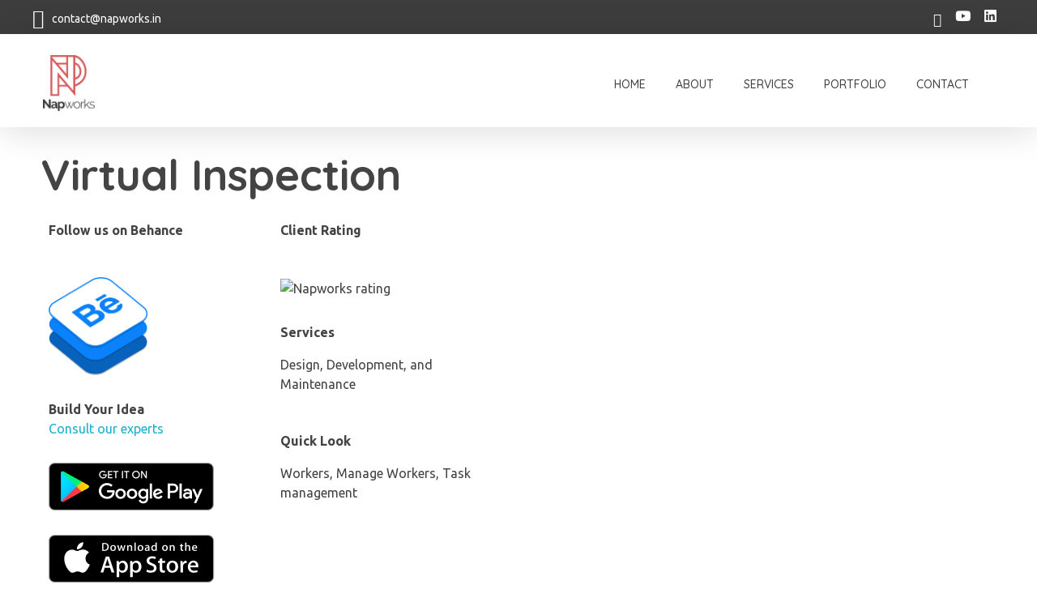

--- FILE ---
content_type: text/html; charset=UTF-8
request_url: https://napworks.in/portfolio/virtual-inspection/
body_size: 28851
content:
<!DOCTYPE html>
<!--[if IE 9 ]>   <html class="no-js oldie ie9 ie" lang="en-US" > <![endif]-->
<!--[if (gt IE 9)|!(IE)]><!--> <html class="no-js" lang="en-US" > <!--<![endif]-->
<head>
        <meta name="theme-color" content="#ffffff">
        <meta name="description" content="NapWorks: Your go-to for stellar mobile app development! We bring your app ideas to life with expertise and creativity. Check out our impressive app portfolio and let's create something incredible together. Contact NapWorks for top-notch app development services!">
            <meta name="keywords" content="Mobile App Development, App Development Agency, iOS App Development, Android App Development, Custom App Solutions, Innovative App Design, User-Friendly Apps, Mobile App Portfolio, Digital Solutions, Creative App Development, UI/UX Design Services, Technology Solutions, App Prototyping, Responsive App Design, App Development Expertise">

        <meta charset="UTF-8" >
        <meta http-equiv="X-UA-Compatible" content="IE=edge">
        <!-- devices setting -->
        <meta name="viewport"   content="initial-scale=1,user-scalable=no,width=device-width">

<!-- outputs by wp_head -->
<meta name='robots' content='index, follow, max-image-preview:large, max-snippet:-1, max-video-preview:-1' />

	<!-- This site is optimized with the Yoast SEO plugin v23.7 - https://yoast.com/wordpress/plugins/seo/ -->
	<title>Virtual Inspection - Napworks - App Development, Web Development</title>
	<link rel="canonical" href="https://napworks.in/portfolio/virtual-inspection/" />
	<meta property="og:locale" content="en_US" />
	<meta property="og:type" content="article" />
	<meta property="og:title" content="Virtual Inspection - Napworks - App Development, Web Development" />
	<meta property="og:description" content="Virtual Inspection Follow us on Behance Build Your Idea Consult our experts Client Rating Services Design, Development, and Maintenance Quick Look Workers, Manage Workers, Task management About Introducing our groundbreaking app designed for streamlined construction site management: Vertice Inspection. This innovative platform facilitates direct communication between builders and workers, enabling seamless task assignment and real-time [&hellip;]" />
	<meta property="og:url" content="https://napworks.in/portfolio/virtual-inspection/" />
	<meta property="og:site_name" content="Napworks - App Development, Web Development" />
	<meta property="article:publisher" content="https://www.facebook.com/napworks.np/" />
	<meta property="article:modified_time" content="2023-12-15T11:19:58+00:00" />
	<meta property="og:image" content="https://napworks.in/wp-content/uploads/2023/12/Frame-93386.png" />
	<meta property="og:image:width" content="1080" />
	<meta property="og:image:height" content="1080" />
	<meta property="og:image:type" content="image/png" />
	<meta name="twitter:card" content="summary_large_image" />
	<meta name="twitter:label1" content="Est. reading time" />
	<meta name="twitter:data1" content="2 minutes" />
	<script type="application/ld+json" class="yoast-schema-graph">{"@context":"https://schema.org","@graph":[{"@type":"WebPage","@id":"https://napworks.in/portfolio/virtual-inspection/","url":"https://napworks.in/portfolio/virtual-inspection/","name":"Virtual Inspection - Napworks - App Development, Web Development","isPartOf":{"@id":"https://napworks.in/#website"},"primaryImageOfPage":{"@id":"https://napworks.in/portfolio/virtual-inspection/#primaryimage"},"image":{"@id":"https://napworks.in/portfolio/virtual-inspection/#primaryimage"},"thumbnailUrl":"https://napworks.in/wp-content/uploads/2023/12/Frame-93386.png","datePublished":"2023-12-15T07:32:32+00:00","dateModified":"2023-12-15T11:19:58+00:00","breadcrumb":{"@id":"https://napworks.in/portfolio/virtual-inspection/#breadcrumb"},"inLanguage":"en-US","potentialAction":[{"@type":"ReadAction","target":["https://napworks.in/portfolio/virtual-inspection/"]}]},{"@type":"ImageObject","inLanguage":"en-US","@id":"https://napworks.in/portfolio/virtual-inspection/#primaryimage","url":"https://napworks.in/wp-content/uploads/2023/12/Frame-93386.png","contentUrl":"https://napworks.in/wp-content/uploads/2023/12/Frame-93386.png","width":1080,"height":1080},{"@type":"BreadcrumbList","@id":"https://napworks.in/portfolio/virtual-inspection/#breadcrumb","itemListElement":[{"@type":"ListItem","position":1,"name":"Home","item":"https://napworks.in/"},{"@type":"ListItem","position":2,"name":"Portfolios","item":"https://napworks.in/portfolio/all/"},{"@type":"ListItem","position":3,"name":"Virtual Inspection"}]},{"@type":"WebSite","@id":"https://napworks.in/#website","url":"https://napworks.in/","name":"Napworks - App Development, Web Development","description":"Napworks - App Development, Web Development","publisher":{"@id":"https://napworks.in/#organization"},"alternateName":"Napworks","potentialAction":[{"@type":"SearchAction","target":{"@type":"EntryPoint","urlTemplate":"https://napworks.in/?s={search_term_string}"},"query-input":{"@type":"PropertyValueSpecification","valueRequired":true,"valueName":"search_term_string"}}],"inLanguage":"en-US"},{"@type":"Organization","@id":"https://napworks.in/#organization","name":"Napworks - App Development, Web Development","alternateName":"Napworks - App, Web Dev","url":"https://napworks.in/","logo":{"@type":"ImageObject","inLanguage":"en-US","@id":"https://napworks.in/#/schema/logo/image/","url":"https://napworks.in/wp-content/uploads/2023/11/logo_f258246d59b0e9054a39ca6c436f3c4c_2x-1.png","contentUrl":"https://napworks.in/wp-content/uploads/2023/11/logo_f258246d59b0e9054a39ca6c436f3c4c_2x-1.png","width":144,"height":154,"caption":"Napworks - App Development, Web Development"},"image":{"@id":"https://napworks.in/#/schema/logo/image/"},"sameAs":["https://www.facebook.com/napworks.np/","https://www.youtube.com/@napworks6722","https://in.linkedin.com/company/napworks"]}]}</script>
	<!-- / Yoast SEO plugin. -->


<link rel='dns-prefetch' href='//cdnjs.cloudflare.com' />
<link rel='dns-prefetch' href='//fonts.googleapis.com' />
<link rel="alternate" type="application/rss+xml" title="Napworks - App Development, Web Development &raquo; Feed" href="https://napworks.in/feed/" />
<link rel="alternate" type="application/rss+xml" title="Napworks - App Development, Web Development &raquo; Comments Feed" href="https://napworks.in/comments/feed/" />
<link rel="alternate" title="oEmbed (JSON)" type="application/json+oembed" href="https://napworks.in/wp-json/oembed/1.0/embed?url=https%3A%2F%2Fnapworks.in%2Fportfolio%2Fvirtual-inspection%2F" />
<link rel="alternate" title="oEmbed (XML)" type="text/xml+oembed" href="https://napworks.in/wp-json/oembed/1.0/embed?url=https%3A%2F%2Fnapworks.in%2Fportfolio%2Fvirtual-inspection%2F&#038;format=xml" />
<style id='wp-img-auto-sizes-contain-inline-css'>
img:is([sizes=auto i],[sizes^="auto," i]){contain-intrinsic-size:3000px 1500px}
/*# sourceURL=wp-img-auto-sizes-contain-inline-css */
</style>
<link rel='stylesheet' id='bdt-uikit-css' href='https://napworks.in/wp-content/plugins/bdthemes-element-pack/assets/css/bdt-uikit.css?ver=3.16.24' media='all' />
<link rel='stylesheet' id='ep-helper-css' href='https://napworks.in/wp-content/plugins/bdthemes-element-pack/assets/css/ep-helper.css?ver=7.4.0' media='all' />
<style id='wp-emoji-styles-inline-css'>

	img.wp-smiley, img.emoji {
		display: inline !important;
		border: none !important;
		box-shadow: none !important;
		height: 1em !important;
		width: 1em !important;
		margin: 0 0.07em !important;
		vertical-align: -0.1em !important;
		background: none !important;
		padding: 0 !important;
	}
/*# sourceURL=wp-emoji-styles-inline-css */
</style>
<style id='classic-theme-styles-inline-css'>
/*! This file is auto-generated */
.wp-block-button__link{color:#fff;background-color:#32373c;border-radius:9999px;box-shadow:none;text-decoration:none;padding:calc(.667em + 2px) calc(1.333em + 2px);font-size:1.125em}.wp-block-file__button{background:#32373c;color:#fff;text-decoration:none}
/*# sourceURL=/wp-includes/css/classic-themes.min.css */
</style>
<link rel='stylesheet' id='cf7-styler-css' href='https://napworks.in/wp-content/plugins/cf7-styler/public/css/cf7-customizer-public.css?ver=1.0.01769442415' media='all' />
<style id='cf7-styler-inline-css'>

#cf7cstmzr-form.cf7cstmzr-form-636 .wpcf7-form,
#cf7cstmzr-form.cf7cstmzr-form-3bdd827 .wpcf7-form {
	padding-top: 20px!important;
	padding-right: 20px!important;
	padding-bottom: 20px!important;
	padding-left: 20px!important;
	margin-top: 15px!important;
	margin-bottom: 15px!important;
	border-radius: 10px!important;
	border-top-style: solid!important;
	border-top-width: 1px!important;
	border-top-color: #d6504f!important;
	border-right-style: solid!important;
	border-right-width: 1px!important;
	border-right-color: #d6504f!important;
	border-bottom-style: solid!important;
	border-bottom-width: 1px!important;
	border-bottom-color: #d6504f!important;
	border-left-style: solid!important;
	border-left-width: 5px!important;
	border-left-color: #d6504f!important;
    -webkit-box-shadow: 0px 0px 0px 0px rgba(0,0,0,0);
    -moz-box-shadow: 0px 0px 0px 0px rgba(0,0,0,0);
    box-shadow: 0px 0px 0px 0px rgba(0,0,0,0);
}


#cf7cstmzr-form.cf7cstmzr-form-636 .wpcf7-form:before,
#cf7cstmzr-form.cf7cstmzr-form-3bdd827 .wpcf7-form:before {
	display: none;
	content: ' ';
	position: absolute!important;
	top: 0!important;
	bottom: 0!important;
	left: 0!important;
	right: 0!important;
	background-image: none!important;
	opacity: 0!important;}


#cf7cstmzr-form.cf7cstmzr-form-636 .wpcf7-form > *,
#cf7cstmzr-form.cf7cstmzr-form-3bdd827 .wpcf7-form > *{
	position: static!important;}


    

    

    
    
#cf7cstmzr-form.cf7cstmzr-form-636 .wpcf7-form input[type="text"],
#cf7cstmzr-form.cf7cstmzr-form-3bdd827 .wpcf7-form input[type="text"],
#cf7cstmzr-form.cf7cstmzr-form-636 .wpcf7-form input[type="email"],
#cf7cstmzr-form.cf7cstmzr-form-3bdd827 .wpcf7-form input[type="email"],
#cf7cstmzr-form.cf7cstmzr-form-636 .wpcf7-form input[type="number"],
#cf7cstmzr-form.cf7cstmzr-form-3bdd827 .wpcf7-form input[type="number"],
#cf7cstmzr-form.cf7cstmzr-form-636 .wpcf7-form input[type="tel"],
#cf7cstmzr-form.cf7cstmzr-form-3bdd827 .wpcf7-form input[type="tel"],
#cf7cstmzr-form.cf7cstmzr-form-636 .wpcf7-form input[type="url"],
#cf7cstmzr-form.cf7cstmzr-form-3bdd827 .wpcf7-form input[type="url"],
#cf7cstmzr-form.cf7cstmzr-form-636 .wpcf7-form input[type="password"],
#cf7cstmzr-form.cf7cstmzr-form-3bdd827 .wpcf7-form input[type="password"],
#cf7cstmzr-form.cf7cstmzr-form-636 .wpcf7-form input[type="date"],
#cf7cstmzr-form.cf7cstmzr-form-3bdd827 .wpcf7-form input[type="date"],
#cf7cstmzr-form.cf7cstmzr-form-636 .wpcf7-form input[type="range"],
#cf7cstmzr-form.cf7cstmzr-form-3bdd827 .wpcf7-form input[type="range"],
#cf7cstmzr-form.cf7cstmzr-form-636 .wpcf7-form select,
#cf7cstmzr-form.cf7cstmzr-form-3bdd827 .wpcf7-form select,
#cf7cstmzr-form.cf7cstmzr-form-636 .wpcf7-form textarea,
#cf7cstmzr-form.cf7cstmzr-form-3bdd827 .wpcf7-form textarea{
    display: block!important;width: 100%!important;box-sizing: border-box!important;background-color: rgba(255, 255, 255, 1)!important;line-height: 1.6!important;padding-top: 5px!important;padding-right: 10px!important;padding-bottom: 5px!important;padding-left: 10px!important;margin-top: 0px!important;margin-right: 0px!important;margin-bottom: 0px!important;margin-left: 0px!important;border-radius: 5px!important;border-top-style: solid!important;border-top-width: 1px!important;border-top-color: #d6504f!important;border-right-style: solid!important;border-right-width: 1px!important;border-right-color: #d6504f!important;border-bottom-style: solid!important;border-bottom-width: 1px!important;border-bottom-color: #d6504f!important;border-left-style: solid!important;border-left-width: 3px!important;border-left-color: #d6504f!important;            -webkit-box-shadow: 0px 0px 0px 0px rgba(0,0,0,0);
                        -moz-box-shadow: 0px 0px 0px 0px rgba(0,0,0,0);
                        box-shadow: 0px 0px 0px 0px rgba(0,0,0,0);
            
    outline: none!important;
}

#cf7cstmzr-form.cf7cstmzr-form-636 .wpcf7-form input[type="text"],
#cf7cstmzr-form.cf7cstmzr-form-3bdd827 .wpcf7-form input[type="text"],
#cf7cstmzr-form.cf7cstmzr-form-636 .wpcf7-form input[type="email"],
#cf7cstmzr-form.cf7cstmzr-form-3bdd827 .wpcf7-form input[type="email"],
#cf7cstmzr-form.cf7cstmzr-form-636 .wpcf7-form input[type="number"],
#cf7cstmzr-form.cf7cstmzr-form-3bdd827 .wpcf7-form input[type="number"],
#cf7cstmzr-form.cf7cstmzr-form-636 .wpcf7-form input[type="tel"],
#cf7cstmzr-form.cf7cstmzr-form-3bdd827 .wpcf7-form input[type="tel"],
#cf7cstmzr-form.cf7cstmzr-form-636 .wpcf7-form input[type="url"],
#cf7cstmzr-form.cf7cstmzr-form-3bdd827 .wpcf7-form input[type="url"],
#cf7cstmzr-form.cf7cstmzr-form-636 .wpcf7-form input[type="password"],
#cf7cstmzr-form.cf7cstmzr-form-3bdd827 .wpcf7-form input[type="password"],
#cf7cstmzr-form.cf7cstmzr-form-636 .wpcf7-form input[type="date"],
#cf7cstmzr-form.cf7cstmzr-form-3bdd827 .wpcf7-form input[type="date"],
#cf7cstmzr-form.cf7cstmzr-form-636 .wpcf7-form select,
#cf7cstmzr-form.cf7cstmzr-form-3bdd827 .wpcf7-form select{
    
	height: auto!important;
	overflow: auto!important;
	vertical-align: top!important;}

#cf7cstmzr-form.cf7cstmzr-form-636 .wpcf7-form input[type="reset"],
#cf7cstmzr-form.cf7cstmzr-form-3bdd827 .wpcf7-form input[type="reset"],
#cf7cstmzr-form.cf7cstmzr-form-636 .wpcf7-form input[type="button"],
#cf7cstmzr-form.cf7cstmzr-form-3bdd827 .wpcf7-form input[type="button"],
#cf7cstmzr-form.cf7cstmzr-form-636 .wpcf7-form input[type="submit"],
#cf7cstmzr-form.cf7cstmzr-form-3bdd827 .wpcf7-form input[type="submit"],
#cf7cstmzr-form.cf7cstmzr-form-636 .wpcf7-form button,
#cf7cstmzr-form.cf7cstmzr-form-3bdd827 .wpcf7-form button{
    position: relative!important;
    color: #ffffff!important;background-color: #d6504f!important;line-height: 1.6!important;padding-top: 5px!important;padding-bottom: 5px!important;border-style: solid;border-width: 2px!important;border-color: #d6504f!important;border-radius: 10px!important;            -webkit-box-shadow: 0px 5px 5px -5px rgba(0,0,0,0.5);
                        -moz-box-shadow: 0px 5px 5px -5px rgba(0,0,0,0.5);
                        box-shadow: 0px 5px 5px -5px rgba(0,0,0,0.5);
            }

#cf7cstmzr-form.cf7cstmzr-form-636 .wpcf7-form input[type="reset"]:hover,
#cf7cstmzr-form.cf7cstmzr-form-3bdd827 .wpcf7-form input[type="reset"]:hover,
#cf7cstmzr-form.cf7cstmzr-form-636 .wpcf7-form input[type="button"]:hover,
#cf7cstmzr-form.cf7cstmzr-form-3bdd827 .wpcf7-form input[type="button"]:hover,
#cf7cstmzr-form.cf7cstmzr-form-636 .wpcf7-form input[type="submit"]:hover,
#cf7cstmzr-form.cf7cstmzr-form-3bdd827 .wpcf7-form input[type="submit"]:hover,
#cf7cstmzr-form.cf7cstmzr-form-636 .wpcf7-form button:hover,
#cf7cstmzr-form.cf7cstmzr-form-3bdd827 .wpcf7-form button:hover {
    color: #d6504f!important;background-color: #ffffff!important;border-color: #d6504f!important;            -webkit-box-shadow: 0px 5px 5px -5px rgba(0,0,0,0.5);
                        -moz-box-shadow: 0px 5px 5px -5px rgba(0,0,0,0.5);
                        box-shadow: 0px 5px 5px -5px rgba(0,0,0,0.5);
            }

    
        
/*# sourceURL=cf7-styler-inline-css */
</style>
<link rel='stylesheet' id='contact-form-7-css' href='https://napworks.in/wp-content/plugins/contact-form-7/includes/css/styles.css?ver=5.9.8' media='all' />
<link rel='stylesheet' id='go-pricing-styles-css' href='https://napworks.in/wp-content/plugins/go_pricing/assets/css/go_pricing_styles.css?ver=3.4.0' media='all' />
<link rel='stylesheet' id='video_popup_close_icon-css' href='https://napworks.in/wp-content/plugins/video-popup/css/vp-close-icon/close-button-icon.css?ver=1769442415' media='all' />
<link rel='stylesheet' id='oba_youtubepopup_css-css' href='https://napworks.in/wp-content/plugins/video-popup/css/YouTubePopUp.css?ver=1769442415' media='all' />
<link rel='stylesheet' id='wp-ulike-css' href='https://napworks.in/wp-content/plugins/wp-ulike/assets/css/wp-ulike.min.css?ver=4.7.5' media='all' />
<link rel='stylesheet' id='auxin-base-css' href='https://napworks.in/wp-content/themes/phlox-pro/css/base.css?ver=5.14.0' media='all' />
<link rel='stylesheet' id='auxin-front-icon-css' href='https://napworks.in/wp-content/themes/phlox-pro/css/auxin-icon.css?ver=5.14.0' media='all' />
<link rel='stylesheet' id='auxin-main-css' href='https://napworks.in/wp-content/themes/phlox-pro/css/main.css?ver=5.14.0' media='all' />
<link rel='stylesheet' id='auxin-fonts-google-css' href='//fonts.googleapis.com/css?family=Ubuntu%3A300%2C300italic%2Cregular%2Citalic%2C500%2C500italic%2C700%2C700italic%7CQuicksand%3A300%2Cregular%2C500%2C600%2C700&#038;ver=8' media='all' />
<link rel='stylesheet' id='auxin-custom-css' href='https://napworks.in/wp-content/uploads/phlox-pro/custom.css?ver=8' media='all' />
<link rel='stylesheet' id='auxin-go-pricing-css' href='https://napworks.in/wp-content/themes/phlox-pro/css/go-pricing.css?ver=5.14.0' media='all' />
<link rel='stylesheet' id='auxin-portfolio-css' href='https://napworks.in/wp-content/themes/phlox-pro/css/portfolio.css?ver=2.3.5' media='all' />
<link rel='stylesheet' id='elementor-frontend-css' href='https://napworks.in/wp-content/plugins/elementor/assets/css/frontend.min.css?ver=3.25.1' media='all' />
<link rel='stylesheet' id='elementor-post-96-css' href='https://napworks.in/wp-content/uploads/elementor/css/post-96.css?ver=1706571318' media='all' />
<link rel='stylesheet' id='elementor-post-97-css' href='https://napworks.in/wp-content/uploads/elementor/css/post-97.css?ver=1706571318' media='all' />
<link rel='stylesheet' id='elementor-icons-css' href='https://napworks.in/wp-content/plugins/elementor/assets/lib/eicons/css/elementor-icons.min.css?ver=5.31.0' media='all' />
<link rel='stylesheet' id='swiper-css' href='https://napworks.in/wp-content/plugins/elementor/assets/lib/swiper/v8/css/swiper.min.css?ver=8.4.5' media='all' />
<link rel='stylesheet' id='e-swiper-css' href='https://napworks.in/wp-content/plugins/elementor/assets/css/conditionals/e-swiper.min.css?ver=3.25.1' media='all' />
<link rel='stylesheet' id='elementor-post-99-css' href='https://napworks.in/wp-content/uploads/elementor/css/post-99.css?ver=1706571319' media='all' />
<link rel='stylesheet' id='auxin-elementor-base-css' href='https://napworks.in/wp-content/themes/phlox-pro/css/other/elementor.css?ver=5.14.0' media='all' />
<link rel='stylesheet' id='auxin-elementor-widgets-css' href='https://napworks.in/wp-content/plugins/auxin-elements/admin/assets/css/elementor-widgets.css?ver=2.16.4' media='all' />
<link rel='stylesheet' id='mediaelement-css' href='https://napworks.in/wp-includes/js/mediaelement/mediaelementplayer-legacy.min.css?ver=4.2.17' media='all' />
<link rel='stylesheet' id='wp-mediaelement-css' href='https://napworks.in/wp-includes/js/mediaelement/wp-mediaelement.min.css?ver=6.9' media='all' />
<link rel='stylesheet' id='font-awesome-5-all-css' href='https://napworks.in/wp-content/plugins/elementor/assets/lib/font-awesome/css/all.min.css?ver=3.25.1' media='all' />
<link rel='stylesheet' id='font-awesome-4-shim-css' href='https://napworks.in/wp-content/plugins/elementor/assets/lib/font-awesome/css/v4-shims.min.css?ver=3.25.1' media='all' />
<link rel='stylesheet' id='elementor-post-1473-css' href='https://napworks.in/wp-content/uploads/elementor/css/post-1473.css?ver=1706680843' media='all' />
<link rel='stylesheet' id='prime-slider-site-css' href='https://napworks.in/wp-content/plugins/bdthemes-prime-slider-lite/assets/css/prime-slider-site.css?ver=3.15.18' media='all' />
<link rel='stylesheet' id='google-fonts-1-css' href='https://fonts.googleapis.com/css?family=Ubuntu%3A100%2C100italic%2C200%2C200italic%2C300%2C300italic%2C400%2C400italic%2C500%2C500italic%2C600%2C600italic%2C700%2C700italic%2C800%2C800italic%2C900%2C900italic%7CQuicksand%3A100%2C100italic%2C200%2C200italic%2C300%2C300italic%2C400%2C400italic%2C500%2C500italic%2C600%2C600italic%2C700%2C700italic%2C800%2C800italic%2C900%2C900italic%7CRoboto%3A100%2C100italic%2C200%2C200italic%2C300%2C300italic%2C400%2C400italic%2C500%2C500italic%2C600%2C600italic%2C700%2C700italic%2C800%2C800italic%2C900%2C900italic%7CRoboto+Slab%3A100%2C100italic%2C200%2C200italic%2C300%2C300italic%2C400%2C400italic%2C500%2C500italic%2C600%2C600italic%2C700%2C700italic%2C800%2C800italic%2C900%2C900italic&#038;display=swap&#038;ver=6.9' media='all' />
<link rel='stylesheet' id='elementor-icons-shared-0-css' href='https://napworks.in/wp-content/plugins/elementor/assets/lib/font-awesome/css/fontawesome.min.css?ver=5.15.3' media='all' />
<link rel='stylesheet' id='elementor-icons-fa-brands-css' href='https://napworks.in/wp-content/plugins/elementor/assets/lib/font-awesome/css/brands.min.css?ver=5.15.3' media='all' />
<link rel="preconnect" href="https://fonts.gstatic.com/" crossorigin><script src="https://napworks.in/wp-includes/js/jquery/jquery.min.js?ver=3.7.1" id="jquery-core-js"></script>
<script src="https://napworks.in/wp-includes/js/jquery/jquery-migrate.min.js?ver=3.4.1" id="jquery-migrate-js"></script>
<script src="https://napworks.in/wp-content/plugins/auxin-pro-tools/admin/assets/js/elementor/widgets.js?ver=1.9.1" id="auxin-elementor-pro-widgets-js"></script>
<script id="gw-tweenmax-js-before">
var oldGS=window.GreenSockGlobals,oldGSQueue=window._gsQueue,oldGSDefine=window._gsDefine;window._gsDefine=null;delete(window._gsDefine);var gwGS=window.GreenSockGlobals={};
//# sourceURL=gw-tweenmax-js-before
</script>
<script src="https://cdnjs.cloudflare.com/ajax/libs/gsap/1.11.2/TweenMax.min.js" id="gw-tweenmax-js"></script>
<script id="gw-tweenmax-js-after">
try{window.GreenSockGlobals=null;window._gsQueue=null;window._gsDefine=null;delete(window.GreenSockGlobals);delete(window._gsQueue);delete(window._gsDefine);window.GreenSockGlobals=oldGS;window._gsQueue=oldGSQueue;window._gsDefine=oldGSDefine;}catch(e){}
//# sourceURL=gw-tweenmax-js-after
</script>
<script src="https://napworks.in/wp-content/plugins/video-popup/js/YouTubePopUp.jquery.js?ver=1769442415" id="oba_youtubepopup_plugin-js"></script>
<script src="https://napworks.in/wp-content/plugins/video-popup/js/YouTubePopUp.js?ver=1769442415" id="oba_youtubepopup_activate-js"></script>
<script id="auxin-modernizr-js-extra">
var auxin = {"ajax_url":"https://napworks.in/wp-admin/admin-ajax.php","is_rtl":"","is_reponsive":"1","is_framed":"","frame_width":"20","wpml_lang":"en","uploadbaseurl":"http://napworks.in/wp-content/uploads","nonce":"7f9125e427"};
//# sourceURL=auxin-modernizr-js-extra
</script>
<script id="auxin-modernizr-js-before">
/* < ![CDATA[ */
function auxinNS(n){for(var e=n.split("."),a=window,i="",r=e.length,t=0;r>t;t++)"window"!=e[t]&&(i=e[t],a[i]=a[i]||{},a=a[i]);return a;}
/* ]]> */
//# sourceURL=auxin-modernizr-js-before
</script>
<script src="https://napworks.in/wp-content/themes/phlox-pro/js/solo/modernizr-custom.min.js?ver=5.14.0" id="auxin-modernizr-js"></script>
<script src="https://napworks.in/wp-content/plugins/elementor/assets/lib/font-awesome/js/v4-shims.min.js?ver=3.25.1" id="font-awesome-4-shim-js"></script>
<script src="https://napworks.in/wp-content/plugins/bdthemes-prime-slider-lite/assets/js/bdt-uikit.min.js?ver=3.21.7" id="bdt-uikit-js"></script>
<link rel="https://api.w.org/" href="https://napworks.in/wp-json/" /><link rel="alternate" title="JSON" type="application/json" href="https://napworks.in/wp-json/wp/v2/portfolio/1473" /><link rel="EditURI" type="application/rsd+xml" title="RSD" href="https://napworks.in/xmlrpc.php?rsd" />
<meta name="generator" content="WordPress 6.9" />
<link rel='shortlink' href='https://napworks.in/?p=1473' />
    <meta name="title"       content="Virtual Inspection" />
    <meta name="description" content="Virtual Inspection Follow us on Behance Build Your Idea Consult our experts Client Rating Services Design, Development, and Maintenance Quick Look Workers, Manage Workers, Task management About Introducing our groundbreaking app designed for streamlined construction site management: Vertice Inspection. This innovative platform facilitates direct communication between builders and workers, enabling seamless task assignment and real-time [&hellip;]" />
        <link rel="image_src"    href="https://napworks.in/wp-content/uploads/2023/12/Frame-93386-90x90.png" />
    		<script type='text/javascript'>
			var video_popup_unprm_general_settings = {
    			'unprm_r_border': ''
			};
		</script>
	<!-- Chrome, Firefox OS and Opera -->
<meta name="theme-color" content="rgb(0, 217, 166)" />
<!-- Windows Phone -->
<meta name="msapplication-navbutton-color" content="rgb(0, 217, 166)" />
<!-- iOS Safari -->
<meta name="apple-mobile-web-app-capable" content="yes">
<meta name="apple-mobile-web-app-status-bar-style" content="black-translucent">

<meta name="generator" content="Elementor 3.25.1; features: additional_custom_breakpoints, e_optimized_control_loading; settings: css_print_method-external, google_font-enabled, font_display-swap">
<style>.recentcomments a{display:inline !important;padding:0 !important;margin:0 !important;}</style>			<style>
				.e-con.e-parent:nth-of-type(n+4):not(.e-lazyloaded):not(.e-no-lazyload),
				.e-con.e-parent:nth-of-type(n+4):not(.e-lazyloaded):not(.e-no-lazyload) * {
					background-image: none !important;
				}
				@media screen and (max-height: 1024px) {
					.e-con.e-parent:nth-of-type(n+3):not(.e-lazyloaded):not(.e-no-lazyload),
					.e-con.e-parent:nth-of-type(n+3):not(.e-lazyloaded):not(.e-no-lazyload) * {
						background-image: none !important;
					}
				}
				@media screen and (max-height: 640px) {
					.e-con.e-parent:nth-of-type(n+2):not(.e-lazyloaded):not(.e-no-lazyload),
					.e-con.e-parent:nth-of-type(n+2):not(.e-lazyloaded):not(.e-no-lazyload) * {
						background-image: none !important;
					}
				}
			</style>
			<link rel="icon" href="https://napworks.in/wp-content/uploads/2023/11/cropped-cropped-logo_f258246d59b0e9054a39ca6c436f3c4c_2x-1-32x32.png" sizes="32x32" />
<link rel="icon" href="https://napworks.in/wp-content/uploads/2023/11/cropped-cropped-logo_f258246d59b0e9054a39ca6c436f3c4c_2x-1-192x192.png" sizes="192x192" />
<link rel="apple-touch-icon" href="https://napworks.in/wp-content/uploads/2023/11/cropped-cropped-logo_f258246d59b0e9054a39ca6c436f3c4c_2x-1-180x180.png" />
<meta name="msapplication-TileImage" content="https://napworks.in/wp-content/uploads/2023/11/cropped-cropped-logo_f258246d59b0e9054a39ca6c436f3c4c_2x-1-270x270.png" />
		<style id="wp-custom-css">
			@media only screen and (max-width: 600px) {
	.YouTubePopUp-Wrap{
		    position: fixed !important;
    width: 100% !important;
    height: 50% !important;
    background-color: transparent !important;
    /* background-color: rgba(0,0,0,0.8); */
    top: initial !important;
    bottom: 0 !important;
    /* right: 0; */
    left: 0 !important;
    z-index: 3 !important;
	}
}

/* mobile */

/*  */
@media only screen and (min-width: 600px) {
	.YouTubePopUp-Wrap{
		   position: fixed !important;
    width: 30% !important;
    height: 25% !important;
    background-color: transparent !important;
    /* background-color: rgba(0,0,0,0.8); */
    top: initial !important;
    bottom: 0 !important;
    /* right: 0; */
    left: 0 !important;
    z-index: 3 !important;
	}
}
/* Pages */
.page-title-section .page-header {
  background-color: #F9F9F9;
  border-bottom: none;
}
.elementor-element-a794899{
	display:flex;
	justify-content:center;
}
.elementor-element-a794899 button{
border-radius:30px;
	background:linear-gradient(271deg, #0c0c0c 0%, #474747 100%) !important;
	    font-size: 15px !important;
    font-weight: 200 !important;
    font-family: 'Ubuntu' !important;
}
.wpcf7-list-item span{
	display:contents !important;
}
.page-title-section .page-header .page-title {
  font-size: 43px;
  line-height: 54px;
  color: var(--e-global-color-primary);
}
.sp-testimonial-title .sp-testimonial-post-title{
color: #ffffff !important;
}
.sp-testimonial-client-testimonial .sp-testimonial-content p{
color: #ffffff !important;
}
.sp-testimonial-client-name{
color: #ffffff !important;
}
.sp-testimonial-client-designation{
color: #ffffff !important;
}
/* 
.YouTubePopUp-Wrap {
    position: fixed !important;
    width: 45% !important;
    height: 50% !important;
    background-color: transparent !important;
    /* background-color: rgba(0,0,0,0.8); */
    top: initial !important;
    bottom: 0 !important;
    /* right: 0; */
    left: 0 !important;
    z-index: 3 !important;
} */
/* Single Blog */ 
.single.single-post .entry-header {
  text-align: center;
}
.single.single-post .entry-header .entry-title {
  color: var(--e-global-color-primary) !important;
}
.single.single-post .entry-info {
  text-align: center;
  text-transform: uppercase;
  color: #AAAAAA !important;
}
.single.single-post .entry-info .author a {
  color: #AAAAAA !important;
}
.single.single-post .hentry .entry-info [class^=entry-] + [class^=entry-]:before,
.single.single-post .hentry .entry-info .entry-tax a::after {
  border-radius: 0 !important;
  height: 9px !important;
  width: 1px !important;
  color: #AAAAAA !important;
}
.single.single-post footer.entry-meta,
.single.single-post .comment-respond {
  margin-left: 15% !important;
  margin-right: 15% !important;
}
.single.single-post footer.entry-meta .entry-tax {
  font-family: "Quicksand";
  font-weight: 700;
  font-size: 25px;
  font-style: normal !important;
  margin: 50px 0 !important;
}
.single.single-post footer.entry-meta .entry-tax span {
  color: var(--e-global-color-accent);
}
.single.single-post footer.entry-meta .entry-tax a {
  color: var(--e-global-color-primary) !important;
  text-decoration: none !important;
}
.single.single-post  .auxicon-share:before {
	content: '\e6ef';
	font-size: 25px;
}
#commentform input[type="submit"] {
	font-size: 13px;
	    font-family: "Quicksand" !important;
    font-weight: 500 !important;
    padding: 18px 45px !important;
    box-shadow: 6px 6px 25px 0px rgba(0, 217, 166, 0.35);
    border-radius: 150px;
    background-image: linear-gradient(269deg, var(--e-global-color-primary) 0%, var(--e-global-color-secondary) 100%);
	float: right;
	margin-top: 50px;
}


/* Single Portfolio */
.has-line {
  position: relative;
}
.has-line::before {
  content: " ";
  width: 53px;
  height: 3px;
  background-color: #3D3D3D;
  left: -78px;
  position: absolute;
  display: block;
  top: 50%;
  transform: translateY(-50%);
}

.avt-demo-title {
  color: #3d3d3d;
}

/* Single Portfolio */
.single-portfolio .aux-content-top-margin .aux-primary {
  margin-top: 160px;
}

.aux-single .type-portfolio.aux-side-right .entry-side-title {
  position: relative;
  margin-bottom: 35px;
}
.aux-single .type-portfolio.aux-side-right .entry-side-overview {
  margin-bottom: 7px;
}
.aux-single .type-portfolio.aux-side-right .entry-meta-data {
  padding-top: 25px;
}
.aux-single .type-portfolio.aux-side-right > .entry-side .aux-sticky-position {
  position: sticky;
  /* Should be change */
  z-index: 9;
}
.aux-single .type-portfolio.aux-side-right > .entry-side.aux-sticky .entry-side-title {
  left: 0 !important;
}
.aux-single .type-portfolio.aux-side-right > .entry-side .entry-side-title > * {
  font-size: 54px;
  display: block;
  line-height: 64px;
  font-weight: 600;
}
.aux-single .type-portfolio.aux-side-right > .entry-side .avt-demo-title {
  animation: none;
}
.aux-single .type-portfolio.aux-side-right dd {
  margin-bottom: 18px;
}
.aux-single .type-portfolio.hentry .alignnone.size-full,
.aux-single .type-portfolio.hentry .entry-media {
  margin: 0;
}
.aux-single .type-portfolio.hentry .aux-portfolio-columns .entry-title a {
  font-size: 16px;
  font-weight: 400;
  display: block;
  margin-top: 7px;
}
.aux-single .type-portfolio.hentry .entry-main {
  margin-bottom: 0;
}
.aux-single .type-portfolio.hentry .entry-content {
  margin-bottom: 0;
}
.aux-single .type-portfolio.hentry .entry-content p:last-of-type {
  margin-bottom: 0;
}
.aux-single .type-portfolio .entry-actions {
  border-top: none;
  border-bottom: none;
  padding: 0 0 25px 0;
}
.aux-single .type-portfolio .aux-next-prev-posts {
  z-index: 0;
}
.aux-single .type-portfolio .aux-next-prev-posts:not(.aux-sticky-nav).nav-skin-modern {
  margin-top: 0;
}

/* End of single Portfolio */
/* Related posts */
.aux-widget-related-posts .widget-title {
  margin-bottom: 50px;
  letter-spacing: 4px;
  font-size: 14px;
}
.aux-widget-related-posts .hentry .entry-title {
  font-size: 16px;
  font-weight: 400;
  margin-top: 25px;
}
.aux-widget-related-posts .hentry .entry-title a:hover {
  color: #3D3D3D;
}

/* End of related posts */
.entry-meta-data .aux-button,
.auxicon-share .aux-text,
.wp_ulike_general_class .count-box,
.aux-socials .aux-text,
.mobile-only {
  display: none;
}

.aux-tooltip-socials-container .aux-tooltip-socials-wrapper {
  left: 0 !important;
}

.aux-next-prev-posts,
.aux-widget-related-posts .aux-media-image {
  z-index: -1;
}

.single-launch {
  font-size: 14px;
  letter-spacing: 4px;
  margin-top: 7px;
  display: block;
  line-height: 64px;
}

@media screen and (max-width: 1023px) {
  .aux-single .type-portfolio.aux-side-right .entry-overview-container,
.aux-single .type-portfolio.aux-side-right .entry-side-title {
    float: right;
    width: 70%;
    left: 0 !important;
    margin-bottom: 0 !important;
    margin-top: 0 !important;
  }
  .aux-single .type-portfolio.aux-side-right .entry-meta-data-container {
    width: 25%;
    vertical-align: top;
  }
  .aux-single .type-portfolio.aux-side-right > .entry-side {
    content: "";
    display: table;
    clear: both;
    padding-top: 0 !important;
    padding-bottom: 0 !important;
  }
  .aux-single .type-portfolio .entry-main img {
    margin-bottom: 30px !important;
  }

  .aux-resp .aux-about-text-widget .avt-strong-desc {
    text-align: center;
  }
  .aux-resp .aux-content-top-margin .aux-primary {
    padding-top: 1px;
  }
  .aux-resp .widget-socials .aux-social-list {
    display: inline-block;
  }
  .aux-resp .aux-widget-image .aux-alignright {
    float: none;
    text-align: center;
  }
  .aux-resp .aux-content-top-margin .aux-primary {
    margin-top: 0;
  }
  .aux-resp .single-launch {
    position: absolute;
    letter-spacing: 0;
    border: 3px solid #3D3D3D;
    padding: 0 25px;
    line-height: 46px;
    border-radius: 40px;
    margin-top: 25px;
    color: #3D3D3D;
  }
  .aux-resp .single-launch::before {
    content: none;
  }
  .aux-resp .single-launch:hover {
    color: #3D3D3D;
  }
  .aux-resp .entry-actions {
    float: right;
    margin-top: 10px;
  }
}
@media screen and (max-width: 768px) {
  .aux-header-elements .aux-logo-header {
    left: 5%;
    transform: none;
    margin-top: 0;
  }
  .aux-header-elements .aux-burger-box {
    float: right;
    margin-right: 45px !important;
  }

  .aux-bs-row-reverse .aux-vc-row-margin {
    display: flex;
    flex-direction: column-reverse;
  }

  .aux-bs-services-text-medium {
    margin-left: 0 !important;
    margin-top: 70px;
  }

  .single-post .hentry .entry-meta .aux-single-post-share {
    right: 50%;
    transform: translateY(-50%) translateX(50%);
    top: 65%;
  }

  #respond {
    margin: auto;
  }

  .aux-comments {
    margin: auto;
  }

  .aux-bs-services-textbox-info .aux-bs-title-medium .aux-text-widget-content .widget-content {
    max-width: none;
    margin-top: 20px;
  }

  .aux-bs-title-big .aux-text-widget-content .col-title {
    font-size: px2em(52);
    line-height: 78px;
  }

  .aux-bs-title-big.title-blue .aux-text-widget-content .col-title {
    background: none;
    animation: none !important;
    width: 100%;
    transform: none;
    visibility: visible;
    margin-top: 35px;
  }

  .aux-bs-title-big .aux-text-widget-content .widget-content {
    max-width: none;
    margin: 0;
  }

  .aux-bs-counter-blue {
    margin-top: -35px;
  }

  .aux-bs-section-testimonal-title {
    margin-bottom: 75px;
  }

  .aux-widget-testimonial {
    margin-bottom: 50px;
  }

  .aux-bs-content-side-line .aux-text-widget-content .widget-content:before {
    display: none;
  }

  .aux-side-control ~ .aux-mc-controls .aux-next {
    right: -30px !important;
  }

  .aux-side-control ~ .aux-mc-controls .aux-prev {
    left: -30px !important;
  }

  .aux-bs-testimonal .aux-bs-customer-logo {
    padding: 0;
  }

  .aux-single .type-portfolio.aux-side-right .entry-overview-container,
.aux-single .type-portfolio.aux-side-right .entry-side-title {
    float: none;
    width: 100%;
    left: 0 !important;
    margin-bottom: 0 !important;
    margin-top: 0 !important;
  }
  .aux-single .type-portfolio.aux-side-right .entry-meta-data-container {
    float: none;
    width: 100%;
  }
  .aux-single .type-portfolio.aux-side-right .single-launch {
    position: relative;
    display: inline-block;
  }
  .aux-single .type-portfolio.aux-side-right .entry-actions {
    float: none;
  }

  .aux-bs-counter-normal .stats-desc:before {
    display: none;
  }
}

@media only screen and  (max-width:768px) {
    .single-post .hentry .entry-meta .aux-wpulike,
    .single-post .hentry .entry-meta .aux-single-post-share {
        display: block;
        position: static;
        float: none;
        text-align: center;
        margin-top: 10px;
			margin-left: 0;
			margin-right: 0;
			transform: none
    }
	
	.single-post .hentry .entry-meta .aux-wpulike {
		margin-bottom: 35px;
	}
}

/* Ulike */
.wpulike.aux-wpulike .wp_ulike_general_class .wp_ulike_btn:before {
	content: '\e718';
}

.wpulike.aux-wpulike .wp_ulike_general_class .wp_ulike_btn {
	font-size: 26px;
	color: var(--e-global-color-primary);
}

.entry-meta .aux-wpulike-single {
	margin-right: 40px;
}

.single.single-post footer.entry-meta .entry-tax {
	margin: 0 !important;
}

.single-portfolio .wpulike.aux-wpulike .wp_ulike_general_class .wp_ulike_btn {
	font-size: 16px;
}

@media only screen and (max-width:480px ) {
	.aux-top-header .aux-container {
		padding: 0 15px;
	}
	
		.aux-bus2-tell-text:first-of-type {
	margin-right : 5px;
	}
	.aux-bus2-tell-text:last-of-type {
	margin-right : 0;
	}
	
	.aux-header-elements .aux-burger-box {
		margin-right: 0 !important;
	}
	
	.site-header-section  .aux-wrapper .aux-container  {
		padding: 0 15px;
	}
}
.type-portfolio .entry-actions .aux-single-portfolio-share {
	position: relative;
	top: -6px;
}		</style>
		<!-- end wp_head -->
<style id='global-styles-inline-css'>
:root{--wp--preset--aspect-ratio--square: 1;--wp--preset--aspect-ratio--4-3: 4/3;--wp--preset--aspect-ratio--3-4: 3/4;--wp--preset--aspect-ratio--3-2: 3/2;--wp--preset--aspect-ratio--2-3: 2/3;--wp--preset--aspect-ratio--16-9: 16/9;--wp--preset--aspect-ratio--9-16: 9/16;--wp--preset--color--black: #000000;--wp--preset--color--cyan-bluish-gray: #abb8c3;--wp--preset--color--white: #ffffff;--wp--preset--color--pale-pink: #f78da7;--wp--preset--color--vivid-red: #cf2e2e;--wp--preset--color--luminous-vivid-orange: #ff6900;--wp--preset--color--luminous-vivid-amber: #fcb900;--wp--preset--color--light-green-cyan: #7bdcb5;--wp--preset--color--vivid-green-cyan: #00d084;--wp--preset--color--pale-cyan-blue: #8ed1fc;--wp--preset--color--vivid-cyan-blue: #0693e3;--wp--preset--color--vivid-purple: #9b51e0;--wp--preset--gradient--vivid-cyan-blue-to-vivid-purple: linear-gradient(135deg,rgb(6,147,227) 0%,rgb(155,81,224) 100%);--wp--preset--gradient--light-green-cyan-to-vivid-green-cyan: linear-gradient(135deg,rgb(122,220,180) 0%,rgb(0,208,130) 100%);--wp--preset--gradient--luminous-vivid-amber-to-luminous-vivid-orange: linear-gradient(135deg,rgb(252,185,0) 0%,rgb(255,105,0) 100%);--wp--preset--gradient--luminous-vivid-orange-to-vivid-red: linear-gradient(135deg,rgb(255,105,0) 0%,rgb(207,46,46) 100%);--wp--preset--gradient--very-light-gray-to-cyan-bluish-gray: linear-gradient(135deg,rgb(238,238,238) 0%,rgb(169,184,195) 100%);--wp--preset--gradient--cool-to-warm-spectrum: linear-gradient(135deg,rgb(74,234,220) 0%,rgb(151,120,209) 20%,rgb(207,42,186) 40%,rgb(238,44,130) 60%,rgb(251,105,98) 80%,rgb(254,248,76) 100%);--wp--preset--gradient--blush-light-purple: linear-gradient(135deg,rgb(255,206,236) 0%,rgb(152,150,240) 100%);--wp--preset--gradient--blush-bordeaux: linear-gradient(135deg,rgb(254,205,165) 0%,rgb(254,45,45) 50%,rgb(107,0,62) 100%);--wp--preset--gradient--luminous-dusk: linear-gradient(135deg,rgb(255,203,112) 0%,rgb(199,81,192) 50%,rgb(65,88,208) 100%);--wp--preset--gradient--pale-ocean: linear-gradient(135deg,rgb(255,245,203) 0%,rgb(182,227,212) 50%,rgb(51,167,181) 100%);--wp--preset--gradient--electric-grass: linear-gradient(135deg,rgb(202,248,128) 0%,rgb(113,206,126) 100%);--wp--preset--gradient--midnight: linear-gradient(135deg,rgb(2,3,129) 0%,rgb(40,116,252) 100%);--wp--preset--font-size--small: 13px;--wp--preset--font-size--medium: 20px;--wp--preset--font-size--large: 36px;--wp--preset--font-size--x-large: 42px;--wp--preset--spacing--20: 0.44rem;--wp--preset--spacing--30: 0.67rem;--wp--preset--spacing--40: 1rem;--wp--preset--spacing--50: 1.5rem;--wp--preset--spacing--60: 2.25rem;--wp--preset--spacing--70: 3.38rem;--wp--preset--spacing--80: 5.06rem;--wp--preset--shadow--natural: 6px 6px 9px rgba(0, 0, 0, 0.2);--wp--preset--shadow--deep: 12px 12px 50px rgba(0, 0, 0, 0.4);--wp--preset--shadow--sharp: 6px 6px 0px rgba(0, 0, 0, 0.2);--wp--preset--shadow--outlined: 6px 6px 0px -3px rgb(255, 255, 255), 6px 6px rgb(0, 0, 0);--wp--preset--shadow--crisp: 6px 6px 0px rgb(0, 0, 0);}:where(.is-layout-flex){gap: 0.5em;}:where(.is-layout-grid){gap: 0.5em;}body .is-layout-flex{display: flex;}.is-layout-flex{flex-wrap: wrap;align-items: center;}.is-layout-flex > :is(*, div){margin: 0;}body .is-layout-grid{display: grid;}.is-layout-grid > :is(*, div){margin: 0;}:where(.wp-block-columns.is-layout-flex){gap: 2em;}:where(.wp-block-columns.is-layout-grid){gap: 2em;}:where(.wp-block-post-template.is-layout-flex){gap: 1.25em;}:where(.wp-block-post-template.is-layout-grid){gap: 1.25em;}.has-black-color{color: var(--wp--preset--color--black) !important;}.has-cyan-bluish-gray-color{color: var(--wp--preset--color--cyan-bluish-gray) !important;}.has-white-color{color: var(--wp--preset--color--white) !important;}.has-pale-pink-color{color: var(--wp--preset--color--pale-pink) !important;}.has-vivid-red-color{color: var(--wp--preset--color--vivid-red) !important;}.has-luminous-vivid-orange-color{color: var(--wp--preset--color--luminous-vivid-orange) !important;}.has-luminous-vivid-amber-color{color: var(--wp--preset--color--luminous-vivid-amber) !important;}.has-light-green-cyan-color{color: var(--wp--preset--color--light-green-cyan) !important;}.has-vivid-green-cyan-color{color: var(--wp--preset--color--vivid-green-cyan) !important;}.has-pale-cyan-blue-color{color: var(--wp--preset--color--pale-cyan-blue) !important;}.has-vivid-cyan-blue-color{color: var(--wp--preset--color--vivid-cyan-blue) !important;}.has-vivid-purple-color{color: var(--wp--preset--color--vivid-purple) !important;}.has-black-background-color{background-color: var(--wp--preset--color--black) !important;}.has-cyan-bluish-gray-background-color{background-color: var(--wp--preset--color--cyan-bluish-gray) !important;}.has-white-background-color{background-color: var(--wp--preset--color--white) !important;}.has-pale-pink-background-color{background-color: var(--wp--preset--color--pale-pink) !important;}.has-vivid-red-background-color{background-color: var(--wp--preset--color--vivid-red) !important;}.has-luminous-vivid-orange-background-color{background-color: var(--wp--preset--color--luminous-vivid-orange) !important;}.has-luminous-vivid-amber-background-color{background-color: var(--wp--preset--color--luminous-vivid-amber) !important;}.has-light-green-cyan-background-color{background-color: var(--wp--preset--color--light-green-cyan) !important;}.has-vivid-green-cyan-background-color{background-color: var(--wp--preset--color--vivid-green-cyan) !important;}.has-pale-cyan-blue-background-color{background-color: var(--wp--preset--color--pale-cyan-blue) !important;}.has-vivid-cyan-blue-background-color{background-color: var(--wp--preset--color--vivid-cyan-blue) !important;}.has-vivid-purple-background-color{background-color: var(--wp--preset--color--vivid-purple) !important;}.has-black-border-color{border-color: var(--wp--preset--color--black) !important;}.has-cyan-bluish-gray-border-color{border-color: var(--wp--preset--color--cyan-bluish-gray) !important;}.has-white-border-color{border-color: var(--wp--preset--color--white) !important;}.has-pale-pink-border-color{border-color: var(--wp--preset--color--pale-pink) !important;}.has-vivid-red-border-color{border-color: var(--wp--preset--color--vivid-red) !important;}.has-luminous-vivid-orange-border-color{border-color: var(--wp--preset--color--luminous-vivid-orange) !important;}.has-luminous-vivid-amber-border-color{border-color: var(--wp--preset--color--luminous-vivid-amber) !important;}.has-light-green-cyan-border-color{border-color: var(--wp--preset--color--light-green-cyan) !important;}.has-vivid-green-cyan-border-color{border-color: var(--wp--preset--color--vivid-green-cyan) !important;}.has-pale-cyan-blue-border-color{border-color: var(--wp--preset--color--pale-cyan-blue) !important;}.has-vivid-cyan-blue-border-color{border-color: var(--wp--preset--color--vivid-cyan-blue) !important;}.has-vivid-purple-border-color{border-color: var(--wp--preset--color--vivid-purple) !important;}.has-vivid-cyan-blue-to-vivid-purple-gradient-background{background: var(--wp--preset--gradient--vivid-cyan-blue-to-vivid-purple) !important;}.has-light-green-cyan-to-vivid-green-cyan-gradient-background{background: var(--wp--preset--gradient--light-green-cyan-to-vivid-green-cyan) !important;}.has-luminous-vivid-amber-to-luminous-vivid-orange-gradient-background{background: var(--wp--preset--gradient--luminous-vivid-amber-to-luminous-vivid-orange) !important;}.has-luminous-vivid-orange-to-vivid-red-gradient-background{background: var(--wp--preset--gradient--luminous-vivid-orange-to-vivid-red) !important;}.has-very-light-gray-to-cyan-bluish-gray-gradient-background{background: var(--wp--preset--gradient--very-light-gray-to-cyan-bluish-gray) !important;}.has-cool-to-warm-spectrum-gradient-background{background: var(--wp--preset--gradient--cool-to-warm-spectrum) !important;}.has-blush-light-purple-gradient-background{background: var(--wp--preset--gradient--blush-light-purple) !important;}.has-blush-bordeaux-gradient-background{background: var(--wp--preset--gradient--blush-bordeaux) !important;}.has-luminous-dusk-gradient-background{background: var(--wp--preset--gradient--luminous-dusk) !important;}.has-pale-ocean-gradient-background{background: var(--wp--preset--gradient--pale-ocean) !important;}.has-electric-grass-gradient-background{background: var(--wp--preset--gradient--electric-grass) !important;}.has-midnight-gradient-background{background: var(--wp--preset--gradient--midnight) !important;}.has-small-font-size{font-size: var(--wp--preset--font-size--small) !important;}.has-medium-font-size{font-size: var(--wp--preset--font-size--medium) !important;}.has-large-font-size{font-size: var(--wp--preset--font-size--large) !important;}.has-x-large-font-size{font-size: var(--wp--preset--font-size--x-large) !important;}
/*# sourceURL=global-styles-inline-css */
</style>
<link rel='stylesheet' id='widget-heading-css' href='https://napworks.in/wp-content/plugins/elementor/assets/css/widget-heading.min.css?ver=3.25.1' media='all' />
<link rel='stylesheet' id='widget-text-editor-css' href='https://napworks.in/wp-content/plugins/elementor/assets/css/widget-text-editor.min.css?ver=3.25.1' media='all' />
<link rel='stylesheet' id='widget-image-css' href='https://napworks.in/wp-content/plugins/elementor/assets/css/widget-image.min.css?ver=3.25.1' media='all' />
<link rel='stylesheet' id='widget-icon-list-css' href='https://napworks.in/wp-content/plugins/elementor/assets/css/widget-icon-list.min.css?ver=3.25.1' media='all' />
</head>


<body class="wp-singular portfolio-template portfolio-template-elementor_header_footer single single-portfolio postid-1473 wp-custom-logo wp-theme-phlox-pro auxin-pro elementor-default elementor-template-full-width elementor-kit-99 elementor-page elementor-page-1473 phlox-pro aux-dom-unready aux-full-width aux-resp aux-hd aux-top-sticky  aux-page-animation-off _auxels"  data-framed="">


<div id="inner-body">

    <header class="aux-elementor-header" id="site-elementor-header" itemscope="itemscope" itemtype="https://schema.org/WPHeader" data-sticky-height=""  >
        <div class="aux-wrapper">
            <div class="aux-header aux-header-elements-wrapper">
            		<div data-elementor-type="header" data-elementor-id="96" class="elementor elementor-96">
						<section class="elementor-section elementor-top-section elementor-element elementor-element-9dbbe2a elementor-section-boxed elementor-section-height-default elementor-section-height-default" data-id="9dbbe2a" data-element_type="section" data-settings="{&quot;background_background&quot;:&quot;classic&quot;}">
						<div class="elementor-container elementor-column-gap-no">
					<div class="aux-parallax-section elementor-column elementor-col-100 elementor-top-column elementor-element elementor-element-37e5bff" data-id="37e5bff" data-element_type="column">
			<div class="elementor-widget-wrap elementor-element-populated">
						<div class="elementor-element elementor-element-c867a6c elementor-widget__width-auto elementor-widget elementor-widget-aux_text" data-id="c867a6c" data-element_type="widget" data-widget_type="aux_text.default">
				<div class="elementor-widget-container">
			<section class="widget-container aux-widget-text aux-parent-au0c85131e">        <div class="aux-widget-advanced-text aux-wrap-style-simple aux-ico-pos-left aux-text- aux-text-resp- aux-text-color-dark aux-text-widget-bg-center  aux-text-padding-fix " >
        
                            <div class="aux-text-widget-header "  >
                        <div class="aux-ico-box aux-ico-large aux-ico-shape-circle aux-ico-clear ">
                                                            <span class="aux-ico auxicon auxicon-email-mail-streamline" > </span>
                                                    </div>
                </div>
            
            <div class="aux-text-inner aux-text-widget-content">
                                <div class="widget-content">
                                        <p>contact@napworks.in</p>                </div>
                            </div>
        </div>
                    <div class="aux-text-widget-footer">
                <div class="aux-border-shape-none ">
                                </div>
            </div>
        
</section><!-- widget-container -->		</div>
				</div>
				<div class="elementor-element elementor-element-c29b7e7 elementor-widget__width-auto elementor-widget elementor-widget-aux_icon_list" data-id="c29b7e7" data-element_type="widget" data-widget_type="aux_icon_list.default">
				<div class="elementor-widget-container">
			<section class="widget-container aux-widget-icon-list aux-parent-au9a763efa"><div class="widget-inner"><div class="aux-widget-icon-list-inner"><ul class="aux-icon-list-items aux-direction-horizontal"><li class="aux-icon-list-item aux-list-item-has-connector aux-list-item-has-icon aux-icon-list-item-dcac02d elementor-repeater-item-dcac02d"><a class="aux-icon-list-link" href="https://www.facebook.com/napworks.np/" target="_blank"><span class="aux-icon-list-icon auxicon-facebook"></span><span class="aux-list-connector"></span></a></li><li class="aux-icon-list-item aux-list-item-has-connector aux-list-item-has-icon aux-icon-list-item-499fb54 elementor-repeater-item-499fb54"><a class="aux-icon-list-link" href="https://www.youtube.com/@napworks6722" target="_blank"><span class="aux-icon-list-icon fab fa-youtube"></span><span class="aux-list-connector"></span></a></li><li class="aux-icon-list-item aux-list-item-has-connector aux-list-item-has-icon aux-icon-list-item-0636fb2 elementor-repeater-item-0636fb2"><a class="aux-icon-list-link" href="https://in.linkedin.com/company/napworks" target="_blank"><span class="aux-icon-list-icon fab fa-linkedin"></span><span class="aux-list-connector"></span></a></li></ul></div></div></section><!-- widget-container -->		</div>
				</div>
					</div>
		</div>
					</div>
		</section>
				<section class="elementor-section elementor-top-section elementor-element elementor-element-b18a5ba elementor-section-content-middle elementor-section-boxed elementor-section-height-default elementor-section-height-default" data-id="b18a5ba" data-element_type="section" data-settings="{&quot;background_background&quot;:&quot;classic&quot;}">
						<div class="elementor-container elementor-column-gap-default">
					<div class="aux-parallax-section elementor-column elementor-col-66 elementor-top-column elementor-element elementor-element-48e43e2" data-id="48e43e2" data-element_type="column">
			<div class="elementor-widget-wrap elementor-element-populated">
						<div class="elementor-element elementor-element-e32721d elementor-widget__width-auto elementor-widget-tablet__width-inherit elementor-widget-mobile__width-auto elementor-widget elementor-widget-aux_logo" data-id="e32721d" data-element_type="widget" data-widget_type="aux_logo.default">
				<div class="elementor-widget-container">
			<div class="aux-widget-logo"><a class="aux-logo-anchor aux-has-logo" title="Napworks &#8211; App Development, Web Development" href="https://napworks.in/"><img width="144" height="154" src="https://napworks.in/wp-content/uploads/2023/11/logo_f258246d59b0e9054a39ca6c436f3c4c_2x-1.png" class="aux-attachment aux-featured-image attachment-144x154 aux-attachment-id-137 " alt="napworks app development web development" data-ratio="0.94" data-original-w="144" /></a><section class="aux-logo-text"><h3 class="site-title"><a href="https://napworks.in/" title="Napworks &#8211; App Development, Web Development">Napworks - App Development, Web Development</a></h3><p class="site-description">Napworks - App Development, Web Development</p></section></div>		</div>
				</div>
				<div class="elementor-element elementor-element-ba9adc1 elementor-widget__width-auto elementor-widget elementor-widget-aux_menu_box" data-id="ba9adc1" data-element_type="widget" data-widget_type="aux_menu_box.default">
				<div class="elementor-widget-container">
			<div class="aux-elementor-header-menu aux-nav-menu-element aux-nav-menu-element-ba9adc1"><div class="aux-burger-box" data-target-panel="overlay" data-target-content=".elementor-element-ba9adc1 .aux-master-menu"><div class="aux-burger aux-lite-small"><span class="mid-line"></span></div></div><!-- start master menu -->
<nav id="master-menu-elementor-ba9adc1" class="menu-header-menu-container">

	<ul id="menu-header-menu" class="aux-master-menu aux-no-js aux-skin-classic aux-with-indicator aux-horizontal" data-type="horizontal"  data-switch-type="toggle" data-switch-parent=".elementor-element-ba9adc1 .aux-fs-popup .aux-fs-menu" data-switch-width="767"  >
		<!-- start single menu -->
		<li id="menu-item-131" class="a1i0s0 menu-item menu-item-type-post_type menu-item-object-page menu-item-home menu-item-131 aux-menu-depth-0 aux-menu-root-1 aux-menu-item">
			<a href="https://napworks.in/" class="aux-item-content">
				<span class="aux-menu-label">Home</span>
			</a>
		</li>
		<!-- end single menu -->
		<!-- start single menu -->
		<li id="menu-item-132" class="a1i0s0 menu-item menu-item-type-post_type menu-item-object-page menu-item-132 aux-menu-depth-0 aux-menu-root-2 aux-menu-item">
			<a href="https://napworks.in/about-page/" class="aux-item-content">
				<span class="aux-menu-label">About</span>
			</a>
		</li>
		<!-- end single menu -->
		<!-- start single menu -->
		<li id="menu-item-133" class="a1i0s0 menu-item menu-item-type-post_type menu-item-object-page menu-item-133 aux-menu-depth-0 aux-menu-root-3 aux-menu-item">
			<a href="https://napworks.in/services/" class="aux-item-content">
				<span class="aux-menu-label">Services</span>
			</a>
		</li>
		<!-- end single menu -->
		<!-- start single menu -->
		<li id="menu-item-134" class="a1i0s0 menu-item menu-item-type-post_type menu-item-object-page menu-item-134 aux-menu-depth-0 aux-menu-root-4 aux-menu-item">
			<a href="https://napworks.in/showcase/" class="aux-item-content">
				<span class="aux-menu-label">Portfolio</span>
			</a>
		</li>
		<!-- end single menu -->
		<!-- start single menu -->
		<li id="menu-item-136" class="a1i0s0 menu-item menu-item-type-post_type menu-item-object-page menu-item-136 aux-menu-depth-0 aux-menu-root-5 aux-menu-item">
			<a href="https://napworks.in/contact-page/" class="aux-item-content">
				<span class="aux-menu-label">Contact</span>
			</a>
		</li>
		<!-- end single menu -->
	</ul>

</nav>
<!-- end master menu -->
<section class="aux-fs-popup aux-fs-menu-layout-center aux-indicator"><div class="aux-panel-close"><div class="aux-close aux-cross-symbol aux-thick-medium"></div></div><div class="aux-fs-menu" data-menu-title=""></div></section></div><style>@media only screen and (min-width: 768px) { .elementor-element-ba9adc1 .aux-burger-box { display: none } }</style>		</div>
				</div>
				<div class="elementor-element elementor-element-11891ff elementor-widget__width-auto elementor-hidden-tablet elementor-hidden-mobile elementor-hidden-desktop elementor-widget elementor-widget-aux_button" data-id="11891ff" data-element_type="widget" data-widget_type="aux_button.default">
				<div class="elementor-widget-container">
			<button   class="aux-button aux-medium aux-carmine-pink aux-curve aux-none aux-uppercase" ><span class="aux-overlay"></span><span class="aux-text">PURCHASE</span></button>		</div>
				</div>
					</div>
		</div>
				<div class="aux-parallax-section elementor-column elementor-col-33 elementor-top-column elementor-element elementor-element-27b0bbb" data-id="27b0bbb" data-element_type="column">
			<div class="elementor-widget-wrap elementor-element-populated">
						<div class="elementor-element elementor-element-75ea963 elementor-hidden-tablet elementor-hidden-mobile elementor-hidden-desktop elementor-widget elementor-widget-aux_search_box" data-id="75ea963" data-element_type="widget" data-widget_type="aux_search_box.default">
				<div class="elementor-widget-container">
			    <div  class="aux-search-section aux-search-elementor-element">
            <button class="aux-search-icon  auxicon-search-4 aux-overlay-search "></button>
            </div>

		</div>
				</div>
					</div>
		</div>
					</div>
		</section>
				</div>
		            </div><!-- end of header-elements -->
        </div><!-- end of wrapper -->
    </header><!-- end header -->
		<div data-elementor-type="wp-post" data-elementor-id="1473" class="elementor elementor-1473">
						<section class="elementor-section elementor-top-section elementor-element elementor-element-45e0e166 elementor-section-boxed elementor-section-height-default elementor-section-height-default" data-id="45e0e166" data-element_type="section">
						<div class="elementor-container elementor-column-gap-default">
					<div class="aux-parallax-section elementor-column elementor-col-100 elementor-top-column elementor-element elementor-element-56db8aa9" data-id="56db8aa9" data-element_type="column">
			<div class="elementor-widget-wrap elementor-element-populated">
						<div class="elementor-element elementor-element-718a8439 elementor-widget elementor-widget-heading" data-id="718a8439" data-element_type="widget" data-widget_type="heading.default">
				<div class="elementor-widget-container">
			<h1 class="elementor-heading-title elementor-size-default">Virtual Inspection</h1>		</div>
				</div>
				<section class="elementor-section elementor-inner-section elementor-element elementor-element-584eb4c7 elementor-section-full_width elementor-section-content-middle elementor-section-height-default elementor-section-height-default" data-id="584eb4c7" data-element_type="section">
						<div class="elementor-container elementor-column-gap-default">
					<div class="aux-parallax-section elementor-column elementor-col-33 elementor-inner-column elementor-element elementor-element-56b45cb6" data-id="56b45cb6" data-element_type="column">
			<div class="elementor-widget-wrap elementor-element-populated">
						<div class="elementor-element elementor-element-7e64592d elementor-widget elementor-widget-text-editor" data-id="7e64592d" data-element_type="widget" data-widget_type="text-editor.default">
				<div class="elementor-widget-container">
							<p><strong>Follow us on Behance</strong></p>						</div>
				</div>
				<div class="elementor-element elementor-element-236c8c8 elementor-widget elementor-widget-image" data-id="236c8c8" data-element_type="widget" data-widget_type="image.default">
				<div class="elementor-widget-container">
														<a href="https://www.behance.net/gallery/186650997/Virtual-Inspection" target="_blank">
							<img fetchpriority="high" decoding="async" width="1002" height="993" src="https://napworks.in/wp-content/uploads/2018/05/kindpng_3074024.png" class="attachment-full size-full wp-image-1208" alt="Behance" srcset="https://napworks.in/wp-content/uploads/2018/05/kindpng_3074024.png 1002w, https://napworks.in/wp-content/uploads/2018/05/kindpng_3074024-150x150.png 150w, https://napworks.in/wp-content/uploads/2018/05/kindpng_3074024-120x120.png 120w, https://napworks.in/wp-content/uploads/2018/05/kindpng_3074024-200x198.png 200w" sizes="(max-width: 1002px) 100vw, 1002px" />								</a>
													</div>
				</div>
				<div class="elementor-element elementor-element-75f42adf elementor-widget elementor-widget-text-editor" data-id="75f42adf" data-element_type="widget" data-widget_type="text-editor.default">
				<div class="elementor-widget-container">
							<strong>Build Your Idea</strong>
<br>
<a href="https://napworks.in/contact/">Consult our experts</a>						</div>
				</div>
				<div class="elementor-element elementor-element-6898dd78 elementor-widget elementor-widget-image" data-id="6898dd78" data-element_type="widget" data-widget_type="image.default">
				<div class="elementor-widget-container">
														<a href="#" target="_blank">
							<img decoding="async" width="204" height="59" src="https://napworks.in/wp-content/uploads/2018/05/googleplay.png" class="attachment-full size-full wp-image-1305" alt="Napworks App Google Play" srcset="https://napworks.in/wp-content/uploads/2018/05/googleplay.png 204w, https://napworks.in/wp-content/uploads/2018/05/googleplay-200x58.png 200w" sizes="(max-width: 204px) 100vw, 204px" />								</a>
													</div>
				</div>
				<div class="elementor-element elementor-element-660e9131 elementor-widget elementor-widget-image" data-id="660e9131" data-element_type="widget" data-widget_type="image.default">
				<div class="elementor-widget-container">
														<a href="#" target="_blank">
							<img decoding="async" width="205" height="59" src="https://napworks.in/wp-content/uploads/2018/05/appstore.png" class="attachment-full size-full wp-image-1304" alt="Napworks App Apple Store" srcset="https://napworks.in/wp-content/uploads/2018/05/appstore.png 205w, https://napworks.in/wp-content/uploads/2018/05/appstore-200x58.png 200w" sizes="(max-width: 205px) 100vw, 205px" />								</a>
													</div>
				</div>
					</div>
		</div>
				<div class="aux-parallax-section elementor-column elementor-col-33 elementor-inner-column elementor-element elementor-element-31e2c9aa" data-id="31e2c9aa" data-element_type="column">
			<div class="elementor-widget-wrap elementor-element-populated">
						<div class="elementor-element elementor-element-20fdc629 elementor-widget elementor-widget-text-editor" data-id="20fdc629" data-element_type="widget" data-widget_type="text-editor.default">
				<div class="elementor-widget-container">
							<p><strong>Client Rating</strong></p>						</div>
				</div>
				<div class="elementor-element elementor-element-1fdda6c elementor-widget elementor-widget-image" data-id="1fdda6c" data-element_type="widget" data-widget_type="image.default">
				<div class="elementor-widget-container">
													<img loading="lazy" decoding="async" width="1009" height="708" src="https://napworks.in/wp-content/uploads/2018/05/pngegg.png" class="attachment-full size-full wp-image-1221" alt="Napworks rating" srcset="https://napworks.in/wp-content/uploads/2018/05/pngegg.png 1009w, https://napworks.in/wp-content/uploads/2018/05/pngegg-200x140.png 200w" sizes="(max-width: 1009px) 100vw, 1009px" />													</div>
				</div>
				<div class="elementor-element elementor-element-280ab66b elementor-widget elementor-widget-text-editor" data-id="280ab66b" data-element_type="widget" data-widget_type="text-editor.default">
				<div class="elementor-widget-container">
							<p><strong>Services</strong></p><p>Design, Development, and Maintenance</p>						</div>
				</div>
				<div class="elementor-element elementor-element-7a1ebbce elementor-widget elementor-widget-text-editor" data-id="7a1ebbce" data-element_type="widget" data-widget_type="text-editor.default">
				<div class="elementor-widget-container">
							<p><strong>Quick Look</strong></p><p>Workers, Manage Workers, Task management</p>						</div>
				</div>
					</div>
		</div>
				<div class="aux-parallax-section elementor-column elementor-col-33 elementor-inner-column elementor-element elementor-element-bc59f7b" data-id="bc59f7b" data-element_type="column" data-settings="{&quot;background_background&quot;:&quot;classic&quot;}">
			<div class="elementor-widget-wrap elementor-element-populated">
						<div class="elementor-element elementor-element-5d10b708 elementor-widget elementor-widget-image" data-id="5d10b708" data-element_type="widget" data-widget_type="image.default">
				<div class="elementor-widget-container">
													<img loading="lazy" decoding="async" width="2800" height="2122" src="https://napworks.in/wp-content/uploads/2023/12/VirtualTemplate.png" class="attachment-full size-full wp-image-1553" alt="" srcset="https://napworks.in/wp-content/uploads/2023/12/VirtualTemplate.png 2800w, https://napworks.in/wp-content/uploads/2023/12/VirtualTemplate-1536x1164.png 1536w, https://napworks.in/wp-content/uploads/2023/12/VirtualTemplate-2048x1552.png 2048w, https://napworks.in/wp-content/uploads/2023/12/VirtualTemplate-200x152.png 200w" sizes="(max-width: 2800px) 100vw, 2800px" />													</div>
				</div>
					</div>
		</div>
					</div>
		</section>
					</div>
		</div>
					</div>
		</section>
				<section class="elementor-section elementor-top-section elementor-element elementor-element-32bf5277 elementor-section-content-middle elementor-section-boxed elementor-section-height-default elementor-section-height-default" data-id="32bf5277" data-element_type="section">
						<div class="elementor-container elementor-column-gap-default">
					<div class="aux-parallax-section elementor-column elementor-col-50 elementor-top-column elementor-element elementor-element-64bf6fc1" data-id="64bf6fc1" data-element_type="column">
			<div class="elementor-widget-wrap elementor-element-populated">
						<div class="elementor-element elementor-element-76f99d82 elementor-widget elementor-widget-heading" data-id="76f99d82" data-element_type="widget" data-widget_type="heading.default">
				<div class="elementor-widget-container">
			<h2 class="elementor-heading-title elementor-size-default">About</h2>		</div>
				</div>
					</div>
		</div>
				<div class="aux-parallax-section elementor-column elementor-col-50 elementor-top-column elementor-element elementor-element-8fe9924" data-id="8fe9924" data-element_type="column">
			<div class="elementor-widget-wrap elementor-element-populated">
						<div class="elementor-element elementor-element-1ac98dd5 elementor-widget elementor-widget-text-editor" data-id="1ac98dd5" data-element_type="widget" data-widget_type="text-editor.default">
				<div class="elementor-widget-container">
							<p>Introducing our groundbreaking app designed for streamlined construction site management: Vertice Inspection. This innovative platform facilitates direct communication between builders and workers, enabling seamless task assignment and real-time updates.</p>						</div>
				</div>
					</div>
		</div>
					</div>
		</section>
				<section class="elementor-section elementor-top-section elementor-element elementor-element-2c2c0d86 elementor-section-boxed elementor-section-height-default elementor-section-height-default" data-id="2c2c0d86" data-element_type="section" data-settings="{&quot;background_background&quot;:&quot;gradient&quot;}">
						<div class="elementor-container elementor-column-gap-default">
					<div class="aux-parallax-section elementor-column elementor-col-100 elementor-top-column elementor-element elementor-element-40bab95e" data-id="40bab95e" data-element_type="column">
			<div class="elementor-widget-wrap elementor-element-populated">
						<div class="elementor-element elementor-element-2dfa20fd elementor-widget elementor-widget-heading" data-id="2dfa20fd" data-element_type="widget" data-widget_type="heading.default">
				<div class="elementor-widget-container">
			<h1 class="elementor-heading-title elementor-size-default">Want to learn more about our App Development Process?</h1>		</div>
				</div>
				<div class="elementor-element elementor-element-1680b9a1 elementor-widget elementor-widget-aux_button" data-id="1680b9a1" data-element_type="widget" data-widget_type="aux_button.default">
				<div class="elementor-widget-container">
			<a  href="https://napworks.in/contact-page/" target="_self"   class="aux-button aux-exlarge aux-east-bay aux-curve aux-none aux-uppercase" ><span class="aux-overlay"></span><span class="aux-text">Contact our experts</span></a>		</div>
				</div>
					</div>
		</div>
					</div>
		</section>
				<section class="elementor-section elementor-top-section elementor-element elementor-element-4c4a399f elementor-section-boxed elementor-section-height-default elementor-section-height-default" data-id="4c4a399f" data-element_type="section">
						<div class="elementor-container elementor-column-gap-default">
					<div class="aux-parallax-section elementor-column elementor-col-50 elementor-top-column elementor-element elementor-element-2ca07ec7" data-id="2ca07ec7" data-element_type="column">
			<div class="elementor-widget-wrap elementor-element-populated">
						<div class="elementor-element elementor-element-44da607a elementor-widget elementor-widget-image" data-id="44da607a" data-element_type="widget" data-widget_type="image.default">
				<div class="elementor-widget-container">
													<img loading="lazy" decoding="async" width="405" height="808" src="https://napworks.in/wp-content/uploads/2023/12/Virtual1-1.png" class="attachment-full size-full wp-image-1554" alt="" srcset="https://napworks.in/wp-content/uploads/2023/12/Virtual1-1.png 405w, https://napworks.in/wp-content/uploads/2023/12/Virtual1-1-200x399.png 200w" sizes="(max-width: 405px) 100vw, 405px" />													</div>
				</div>
					</div>
		</div>
				<div class="aux-parallax-section elementor-column elementor-col-50 elementor-top-column elementor-element elementor-element-3484ec66" data-id="3484ec66" data-element_type="column">
			<div class="elementor-widget-wrap elementor-element-populated">
						<div class="elementor-element elementor-element-624e2c1 elementor-widget elementor-widget-heading" data-id="624e2c1" data-element_type="widget" data-widget_type="heading.default">
				<div class="elementor-widget-container">
			<h3 class="elementor-heading-title elementor-size-default">App Features</h3>		</div>
				</div>
				<div class="elementor-element elementor-element-637594a1 elementor-widget elementor-widget-text-editor" data-id="637594a1" data-element_type="widget" data-widget_type="text-editor.default">
				<div class="elementor-widget-container">
							<p class="fs-20">Introducing our groundbreaking app designed for streamlined construction site management: Vertice Inspection. This innovative platform facilitates direct communication between builders and workers, enabling seamless task assignment and real-time updates. By eliminating communication gaps between workers and supervisors, Vertice Inspection ensures a more efficient workflow. The app goes beyond task assignment – it also plays a pivotal role in enhancing worker safety. Builders can manage and monitor safety protocols, fostering a secure working environment. With this cohesive and integrated approach, Vertice Inspection aims to significantly improve overall work performance, providing a comprehensive solution for effective communication, task management, and safety oversight in the construction industry.</p>						</div>
				</div>
				<div class="elementor-element elementor-element-2fdf2ecd elementor-icon-list--layout-traditional elementor-list-item-link-full_width elementor-widget elementor-widget-icon-list" data-id="2fdf2ecd" data-element_type="widget" data-widget_type="icon-list.default">
				<div class="elementor-widget-container">
					<ul class="elementor-icon-list-items">
							<li class="elementor-icon-list-item">
											<span class="elementor-icon-list-icon">
							<i aria-hidden="true" class="auxicon2 auxicon2-checkmark-circled"></i>						</span>
										<span class="elementor-icon-list-text">Builders can efficiently assign tasks directly to workers through the app, ensuring clear communication and task clarity.</span>
									</li>
								<li class="elementor-icon-list-item">
											<span class="elementor-icon-list-icon">
							<i aria-hidden="true" class="auxicon2 auxicon2-checkmark-circled"></i>						</span>
										<span class="elementor-icon-list-text">Receive and provide real-time updates on task progress, enabling quick responses to changes or unforeseen challenges on the construction site.</span>
									</li>
								<li class="elementor-icon-list-item">
											<span class="elementor-icon-list-icon">
							<i aria-hidden="true" class="auxicon2 auxicon2-checkmark-circled"></i>						</span>
										<span class="elementor-icon-list-text">Enhance worker safety by incorporating safety protocols and monitoring features, fostering a secure working environment.</span>
									</li>
								<li class="elementor-icon-list-item">
											<span class="elementor-icon-list-icon">
							<i aria-hidden="true" class="auxicon2 auxicon2-checkmark-circled"></i>						</span>
										<span class="elementor-icon-list-text">Eliminate communication gaps between workers and supervisors, fostering a more connected and collaborative construction team.</span>
									</li>
						</ul>
				</div>
				</div>
					</div>
		</div>
					</div>
		</section>
				<section class="elementor-section elementor-top-section elementor-element elementor-element-10969547 elementor-section-content-middle elementor-section-boxed elementor-section-height-default elementor-section-height-default" data-id="10969547" data-element_type="section">
						<div class="elementor-container elementor-column-gap-default">
					<div class="aux-parallax-section elementor-column elementor-col-50 elementor-top-column elementor-element elementor-element-4a800a6f" data-id="4a800a6f" data-element_type="column" data-settings="{&quot;background_background&quot;:&quot;classic&quot;}">
			<div class="elementor-widget-wrap elementor-element-populated">
						<section class="elementor-section elementor-inner-section elementor-element elementor-element-40211498 elementor-section-boxed elementor-section-height-default elementor-section-height-default" data-id="40211498" data-element_type="section">
						<div class="elementor-container elementor-column-gap-default">
					<div class="aux-parallax-section elementor-column elementor-col-50 elementor-inner-column elementor-element elementor-element-4a881850" data-id="4a881850" data-element_type="column">
			<div class="elementor-widget-wrap elementor-element-populated">
						<div class="elementor-element elementor-element-6c57c54b elementor-widget elementor-widget-heading" data-id="6c57c54b" data-element_type="widget" data-widget_type="heading.default">
				<div class="elementor-widget-container">
			<h3 class="elementor-heading-title elementor-size-default">#ClientSpeaks</h3>		</div>
				</div>
				<div class="elementor-element elementor-element-743b946c elementor-widget elementor-widget-text-editor" data-id="743b946c" data-element_type="widget" data-widget_type="text-editor.default">
				<div class="elementor-widget-container">
							<p>Learn more about our processes from our clients.</p><p class="fs-3 fw-bold mb-0"><span style="font-weight: 400;">Sam Lander</span>.</p><p>CEO and Founder of Virtual Inspection</p>						</div>
				</div>
					</div>
		</div>
				<div data-ep-wrapper-link="{&quot;url&quot;:&quot;https:\/\/youtu.be\/E7j_rrpcovc&quot;,&quot;is_external&quot;:&quot;on&quot;,&quot;nofollow&quot;:&quot;&quot;,&quot;custom_attributes&quot;:&quot;&quot;}" style="cursor: pointer" class="bdt-element-link aux-parallax-section elementor-column elementor-col-50 elementor-inner-column elementor-element elementor-element-f062d63" data-id="f062d63" data-element_type="column" data-settings="{&quot;background_background&quot;:&quot;classic&quot;}">
			<div class="elementor-widget-wrap">
							</div>
		</div>
					</div>
		</section>
					</div>
		</div>
				<div class="aux-parallax-section elementor-column elementor-col-50 elementor-top-column elementor-element elementor-element-137f3e6f" data-id="137f3e6f" data-element_type="column">
			<div class="elementor-widget-wrap elementor-element-populated">
						<div class="elementor-element elementor-element-5d0aa5ac elementor-widget elementor-widget-aux_testimonial" data-id="5d0aa5ac" data-element_type="widget" data-widget_type="aux_testimonial.default">
				<div class="elementor-widget-container">
			<section class="widget-container aux-widget-testimonial-container aux-parent-au854ee89a">    <div class="  aux-widget-testimonial aux-testimonial-info-top ">
                <div class="aux-testimonial-content">
            <div class="entry-content">
                                Fantastic Work! Pankaj and his team rescued this project from another freelancer/company who had run over the deadline with minimal progress.The work was excellent and on time with the revised deadlines.            </div>
        </div>
                <div class="aux-testimonial-infobox">
                        <div class="aux-testimonial-info">
                                <h4 class="col-title">Sam Lander</h4>
                                <h5 class="col-subtitle">CEO and Founder</h5>
                            </div>
        </div>
            </div>

</section><!-- widget-container -->		</div>
				</div>
					</div>
		</div>
					</div>
		</section>
				<section class="elementor-section elementor-top-section elementor-element elementor-element-6aec3b92 elementor-section-boxed elementor-section-height-default elementor-section-height-default" data-id="6aec3b92" data-element_type="section" data-settings="{&quot;background_background&quot;:&quot;classic&quot;}">
							<div class="elementor-background-overlay"></div>
							<div class="elementor-container elementor-column-gap-default">
					<div class="aux-parallax-section elementor-column elementor-col-100 elementor-top-column elementor-element elementor-element-3ba4fc44" data-id="3ba4fc44" data-element_type="column">
			<div class="elementor-widget-wrap elementor-element-populated">
						<div class="elementor-element elementor-element-2d4de979 aux-appear-watch-animation aux-fade-in-up elementor-widget elementor-widget-aux_modern_heading" data-id="2d4de979" data-element_type="widget" data-widget_type="aux_modern_heading.default">
				<div class="elementor-widget-container">
			<section class="aux-widget-modern-heading">
            <div class="aux-widget-inner"><h2 class="aux-modern-heading-primary"></h2><h3 class="aux-modern-heading-secondary"><span class="aux-head-before">PLEASE SEND US YOUR</span><span class="aux-head-highlight">QUESTIONS</span><span class="aux-head-after">AND</span></h3></div>
        </section>		</div>
				</div>
				<div class="elementor-element elementor-element-78323ec6 aux-appear-watch-animation aux-fade-in-up elementor-widget elementor-widget-aux_modern_heading" data-id="78323ec6" data-element_type="widget" data-widget_type="aux_modern_heading.default">
				<div class="elementor-widget-container">
			<section class="aux-widget-modern-heading">
            <div class="aux-widget-inner"><h2 class="aux-modern-heading-primary"></h2><h3 class="aux-modern-heading-secondary"><span class="aux-head-before">WE CAN</span><span class="aux-head-highlight">HELP</span><span class="aux-head-after">YOU BETTER</span></h3></div>
        </section>		</div>
				</div>
				<div class="elementor-element elementor-element-7d7b4c00 elementor-widget elementor-widget-aux_button" data-id="7d7b4c00" data-element_type="widget" data-widget_type="aux_button.default">
				<div class="elementor-widget-container">
			<a  href="https://napworks.in/contact-page/" target="_self"   class="aux-button aux-medium aux-carmine-pink aux-curve aux-none aux-uppercase" ><span class="aux-overlay"></span><span class="aux-text">CONTACT US</span></a>		</div>
				</div>
					</div>
		</div>
					</div>
		</section>
				</div>
		    <footer class="aux-elementor-footer" itemscope="itemscope" itemtype="https://schema.org/WPFooter" role="contentinfo"  >
        <div class="aux-wrapper">
        		<div data-elementor-type="footer" data-elementor-id="97" class="elementor elementor-97">
						<section class="elementor-section elementor-top-section elementor-element elementor-element-260a401 elementor-section-boxed elementor-section-height-default elementor-section-height-default" data-id="260a401" data-element_type="section">
						<div class="elementor-container elementor-column-gap-no">
					<div class="aux-parallax-section elementor-column elementor-col-33 elementor-top-column elementor-element elementor-element-b4060de" data-id="b4060de" data-element_type="column">
			<div class="elementor-widget-wrap elementor-element-populated">
						<div class="elementor-element elementor-element-5d98f6d elementor-widget elementor-widget-aux_logo" data-id="5d98f6d" data-element_type="widget" data-widget_type="aux_logo.default">
				<div class="elementor-widget-container">
			<div class="aux-widget-logo"><a class="aux-logo-anchor aux-has-logo" title="Napworks &#8211; App Development, Web Development" href="https://napworks.in/"><img width="144" height="154" src="https://napworks.in/wp-content/uploads/2023/11/logo_f258246d59b0e9054a39ca6c436f3c4c_2x-1.png" class="aux-attachment aux-featured-image attachment-144x154 aux-attachment-id-137 " alt="napworks app development web development" data-ratio="0.94" data-original-w="144" /></a><section class="aux-logo-text"><h3 class="site-title"><a href="https://napworks.in/" title="Napworks &#8211; App Development, Web Development">Napworks - App Development, Web Development</a></h3><p class="site-description">Napworks - App Development, Web Development</p></section></div>		</div>
				</div>
				<div class="elementor-element elementor-element-ead7820 elementor-widget elementor-widget-text-editor" data-id="ead7820" data-element_type="widget" data-widget_type="text-editor.default">
				<div class="elementor-widget-container">
							<p>Napworks: Your Gateway to Comprehensive Web and Mobile Solutions. From concept to execution, we offer end-to-end services, empowering your business with enhanced UI/UX, driving increased conversion rates and revenue growth. Experience innovation tailored to meet your business needs and elevate your digital presence.</p>						</div>
				</div>
					</div>
		</div>
				<div class="aux-parallax-section elementor-column elementor-col-33 elementor-top-column elementor-element elementor-element-a459325" data-id="a459325" data-element_type="column">
			<div class="elementor-widget-wrap elementor-element-populated">
						<div class="elementor-element elementor-element-9f931b3 elementor-widget elementor-widget-heading" data-id="9f931b3" data-element_type="widget" data-widget_type="heading.default">
				<div class="elementor-widget-container">
			<h6 class="elementor-heading-title elementor-size-default">QUICk LINKS</h6>		</div>
				</div>
				<div class="elementor-element elementor-element-cfbcf9f elementor-widget elementor-widget-aux_icon_list" data-id="cfbcf9f" data-element_type="widget" data-widget_type="aux_icon_list.default">
				<div class="elementor-widget-container">
			<section class="widget-container aux-widget-icon-list aux-parent-au6d32974a"><div class="widget-inner"><div class="aux-widget-icon-list-inner"><ul class="aux-icon-list-items aux-direction-default"><li class="aux-icon-list-item aux-list-item-has-icon aux-icon-list-item-68aabb5 elementor-repeater-item-68aabb5"><a class="aux-icon-list-link" href="https://napworks.in/"><span class="aux-icon-list-text">Home</span></a></li><li class="aux-icon-list-item aux-list-item-has-icon aux-icon-list-item-f8b18ab elementor-repeater-item-f8b18ab"><a class="aux-icon-list-link" href="https://napworks.in/about-page/"><span class="aux-icon-list-text">About</span></a></li><li class="aux-icon-list-item aux-list-item-has-icon aux-icon-list-item-4a336bb elementor-repeater-item-4a336bb"><a class="aux-icon-list-link" href="https://napworks.in/services/"><span class="aux-icon-list-text">Services</span></a></li><li class="aux-icon-list-item aux-list-item-has-icon aux-icon-list-item-c93e4af elementor-repeater-item-c93e4af"><a class="aux-icon-list-link" href="https://napworks.in/showcase/"><span class="aux-icon-list-text">Portfolio</span></a></li><li class="aux-icon-list-item aux-list-item-has-icon aux-icon-list-item-8c68311 elementor-repeater-item-8c68311"><a class="aux-icon-list-link" href="https://napworks.in/contact-page/"><span class="aux-icon-list-text">Contact</span></a></li></ul></div></div></section><!-- widget-container -->		</div>
				</div>
					</div>
		</div>
				<div class="aux-parallax-section elementor-column elementor-col-33 elementor-top-column elementor-element elementor-element-8f2ded0" data-id="8f2ded0" data-element_type="column">
			<div class="elementor-widget-wrap elementor-element-populated">
						<div class="elementor-element elementor-element-d997c45 elementor-widget elementor-widget-aux_modern_heading" data-id="d997c45" data-element_type="widget" data-widget_type="aux_modern_heading.default">
				<div class="elementor-widget-container">
			<section class="aux-widget-modern-heading">
            <div class="aux-widget-inner"><h5 class="aux-modern-heading-primary">CONTACT</h5><div class="aux-modern-heading-description"><p>contact@napworks.in</p></div></div>
        </section>		</div>
				</div>
				<div class="elementor-element elementor-element-fd891cb elementor-widget elementor-widget-text-editor" data-id="fd891cb" data-element_type="widget" data-widget_type="text-editor.default">
				<div class="elementor-widget-container">
							<p>+91 9780059355</p>
<p>+91 8699249405</p>						</div>
				</div>
					</div>
		</div>
					</div>
		</section>
				<section class="elementor-section elementor-top-section elementor-element elementor-element-92d8479 elementor-section-boxed elementor-section-height-default elementor-section-height-default" data-id="92d8479" data-element_type="section" data-settings="{&quot;background_background&quot;:&quot;gradient&quot;}">
						<div class="elementor-container elementor-column-gap-no">
					<div class="aux-parallax-section elementor-column elementor-col-100 elementor-top-column elementor-element elementor-element-51be347" data-id="51be347" data-element_type="column">
			<div class="elementor-widget-wrap elementor-element-populated">
						<div class="elementor-element elementor-element-de92457 elementor-widget__width-auto elementor-widget elementor-widget-aux_copyright" data-id="de92457" data-element_type="widget" data-widget_type="aux_copyright.default">
				<div class="elementor-widget-container">
			<small>NAP Works Private Limited</small>		</div>
				</div>
				<div class="elementor-element elementor-element-c9c64b3 elementor-widget__width-auto elementor-widget elementor-widget-aux_icon_list" data-id="c9c64b3" data-element_type="widget" data-widget_type="aux_icon_list.default">
				<div class="elementor-widget-container">
			<section class="widget-container aux-widget-icon-list aux-parent-au009192b3"><div class="widget-inner"><div class="aux-widget-icon-list-inner"><ul class="aux-icon-list-items aux-direction-horizontal"><li class="aux-icon-list-item aux-list-item-has-icon aux-icon-list-item-6bdcb15 elementor-repeater-item-6bdcb15"><a class="aux-icon-list-link" href="https://www.facebook.com/napworks.np/" target="_blank"><span class="aux-icon-list-icon auxicon-facebook"></span></a></li><li class="aux-icon-list-item aux-list-item-has-icon aux-icon-list-item-4271a9c elementor-repeater-item-4271a9c"><a class="aux-icon-list-link" href="https://www.youtube.com/@napworks6722" target="_blank"><span class="aux-icon-list-icon fab fa-youtube"></span></a></li><li class="aux-icon-list-item aux-list-item-has-icon aux-icon-list-item-d7526df elementor-repeater-item-d7526df"><a class="aux-icon-list-link" href="https://in.linkedin.com/company/napworks" target="_blank"><span class="aux-icon-list-icon fab fa-linkedin"></span></a></li></ul></div></div></section><!-- widget-container -->		</div>
				</div>
					</div>
		</div>
					</div>
		</section>
				</div>
		        </div><!-- end of wrapper -->
    </footer><!-- end footer -->

</div><!--! end of #inner-body -->

    <div class="aux-hidden-blocks">

        <section id="offmenu" class="aux-offcanvas-menu aux-pin-left" >
            <div class="aux-panel-close">
                <div class="aux-close aux-cross-symbol aux-thick-medium"></div>
            </div>
            <div class="offcanvas-header">
            </div>
            <div class="offcanvas-content">
            </div>
            <div class="offcanvas-footer">
            </div>
        </section>
        <!-- offcanvas section -->

        <section id="offcart" class="aux-offcanvas-menu aux-offcanvas-cart aux-pin-left" >
            <div class="aux-panel-close">
                <div class="aux-close aux-cross-symbol aux-thick-medium"></div>
            </div>
            <div class="offcanvas-header">
                Shopping Basket            </div>
            <div class="aux-cart-wrapper aux-elegant-cart aux-offcart-content">
            </div>
        </section>
        <!-- cartcanvas section -->

                <section id="fs-menu-search" class="aux-fs-popup  aux-fs-menu-layout-left aux-indicator">
            <div class="aux-panel-close">
                <div class="aux-close aux-cross-symbol aux-thick-medium"></div>
            </div>
            <div class="aux-fs-menu">
                        </div>
            <div class="aux-fs-search">
                <div  class="aux-search-section ">
                <div  class="aux-search-form ">
            <form action="https://napworks.in/" method="get" >
            <div class="aux-search-input-form">
                            <input type="text" class="aux-search-field"  placeholder="Type here.." name="s" autocomplete="off" />
                                    </div>
                            <input type="submit" class="aux-black aux-search-submit aux-uppercase" value="Search" >
                        </form>
        </div><!-- end searchform -->
                </div>

            </div>
        </section>
        <!-- fullscreen search and menu -->
                <section id="fs-search" class="aux-fs-popup aux-search-overlay  has-ajax-form">
            <div class="aux-panel-close">
                <div class="aux-close aux-cross-symbol aux-thick-medium"></div>
            </div>
            <div class="aux-search-field">

            <div  class="aux-search-section aux-404-search">
                <div  class="aux-search-form aux-iconic-search">
            <form action="https://napworks.in/" method="get" >
            <div class="aux-search-input-form">
                            <input type="text" class="aux-search-field"  placeholder="Search..." name="s" autocomplete="off" />
                                    </div>
                            <div class="aux-submit-icon-container auxicon-search-4 ">
                    <input type="submit" class="aux-iconic-search-submit" value="Search" >
                </div>
                        </form>
        </div><!-- end searchform -->
                </div>

            </div>
        </section>
        <!-- fullscreen search-->

        <div class="aux-scroll-top"></div>
    </div>

    <div class="aux-goto-top-btn aux-align-btn-right" data-animate-scroll="1"><div class="aux-hover-slide aux-arrow-nav aux-round aux-outline">    <span class="aux-overlay"></span>    <span class="aux-svg-arrow aux-h-small-up"></span>    <span class="aux-hover-arrow aux-svg-arrow aux-h-small-up aux-white"></span></div></div>
<!-- outputs by wp_footer -->
<script type="speculationrules">
{"prefetch":[{"source":"document","where":{"and":[{"href_matches":"/*"},{"not":{"href_matches":["/wp-*.php","/wp-admin/*","/wp-content/uploads/*","/wp-content/*","/wp-content/plugins/*","/wp-content/themes/phlox-pro/*","/*\\?(.+)"]}},{"not":{"selector_matches":"a[rel~=\"nofollow\"]"}},{"not":{"selector_matches":".no-prefetch, .no-prefetch a"}}]},"eagerness":"conservative"}]}
</script>
			<script type='text/javascript'>
				const lazyloadRunObserver = () => {
					const lazyloadBackgrounds = document.querySelectorAll( `.e-con.e-parent:not(.e-lazyloaded)` );
					const lazyloadBackgroundObserver = new IntersectionObserver( ( entries ) => {
						entries.forEach( ( entry ) => {
							if ( entry.isIntersecting ) {
								let lazyloadBackground = entry.target;
								if( lazyloadBackground ) {
									lazyloadBackground.classList.add( 'e-lazyloaded' );
								}
								lazyloadBackgroundObserver.unobserve( entry.target );
							}
						});
					}, { rootMargin: '200px 0px 200px 0px' } );
					lazyloadBackgrounds.forEach( ( lazyloadBackground ) => {
						lazyloadBackgroundObserver.observe( lazyloadBackground );
					} );
				};
				const events = [
					'DOMContentLoaded',
					'elementor/lazyload/observe',
				];
				events.forEach( ( event ) => {
					document.addEventListener( event, lazyloadRunObserver );
				} );
			</script>
			<script src="https://napworks.in/wp-includes/js/imagesloaded.min.js?ver=5.0.0" id="imagesloaded-js"></script>
<script src="https://napworks.in/wp-includes/js/masonry.min.js?ver=4.2.2" id="masonry-js"></script>
<script src="https://napworks.in/wp-content/themes/phlox-pro/js/plugins.min.js?ver=5.14.0" id="auxin-plugins-js"></script>
<script src="https://napworks.in/wp-content/themes/phlox-pro/js/scripts.min.js?ver=5.14.0" id="auxin-scripts-js"></script>
<script src="https://napworks.in/wp-content/plugins/auxin-elements/admin/assets/js/elementor/widgets.js?ver=2.16.4" id="auxin-elementor-widgets-js"></script>
<script id="mediaelement-core-js-before">
var mejsL10n = {"language":"en","strings":{"mejs.download-file":"Download File","mejs.install-flash":"You are using a browser that does not have Flash player enabled or installed. Please turn on your Flash player plugin or download the latest version from https://get.adobe.com/flashplayer/","mejs.fullscreen":"Fullscreen","mejs.play":"Play","mejs.pause":"Pause","mejs.time-slider":"Time Slider","mejs.time-help-text":"Use Left/Right Arrow keys to advance one second, Up/Down arrows to advance ten seconds.","mejs.live-broadcast":"Live Broadcast","mejs.volume-help-text":"Use Up/Down Arrow keys to increase or decrease volume.","mejs.unmute":"Unmute","mejs.mute":"Mute","mejs.volume-slider":"Volume Slider","mejs.video-player":"Video Player","mejs.audio-player":"Audio Player","mejs.captions-subtitles":"Captions/Subtitles","mejs.captions-chapters":"Chapters","mejs.none":"None","mejs.afrikaans":"Afrikaans","mejs.albanian":"Albanian","mejs.arabic":"Arabic","mejs.belarusian":"Belarusian","mejs.bulgarian":"Bulgarian","mejs.catalan":"Catalan","mejs.chinese":"Chinese","mejs.chinese-simplified":"Chinese (Simplified)","mejs.chinese-traditional":"Chinese (Traditional)","mejs.croatian":"Croatian","mejs.czech":"Czech","mejs.danish":"Danish","mejs.dutch":"Dutch","mejs.english":"English","mejs.estonian":"Estonian","mejs.filipino":"Filipino","mejs.finnish":"Finnish","mejs.french":"French","mejs.galician":"Galician","mejs.german":"German","mejs.greek":"Greek","mejs.haitian-creole":"Haitian Creole","mejs.hebrew":"Hebrew","mejs.hindi":"Hindi","mejs.hungarian":"Hungarian","mejs.icelandic":"Icelandic","mejs.indonesian":"Indonesian","mejs.irish":"Irish","mejs.italian":"Italian","mejs.japanese":"Japanese","mejs.korean":"Korean","mejs.latvian":"Latvian","mejs.lithuanian":"Lithuanian","mejs.macedonian":"Macedonian","mejs.malay":"Malay","mejs.maltese":"Maltese","mejs.norwegian":"Norwegian","mejs.persian":"Persian","mejs.polish":"Polish","mejs.portuguese":"Portuguese","mejs.romanian":"Romanian","mejs.russian":"Russian","mejs.serbian":"Serbian","mejs.slovak":"Slovak","mejs.slovenian":"Slovenian","mejs.spanish":"Spanish","mejs.swahili":"Swahili","mejs.swedish":"Swedish","mejs.tagalog":"Tagalog","mejs.thai":"Thai","mejs.turkish":"Turkish","mejs.ukrainian":"Ukrainian","mejs.vietnamese":"Vietnamese","mejs.welsh":"Welsh","mejs.yiddish":"Yiddish"}};
//# sourceURL=mediaelement-core-js-before
</script>
<script src="https://napworks.in/wp-includes/js/mediaelement/mediaelement-and-player.min.js?ver=4.2.17" id="mediaelement-core-js"></script>
<script src="https://napworks.in/wp-includes/js/mediaelement/mediaelement-migrate.min.js?ver=6.9" id="mediaelement-migrate-js"></script>
<script id="mediaelement-js-extra">
var _wpmejsSettings = {"pluginPath":"/wp-includes/js/mediaelement/","classPrefix":"mejs-","stretching":"auto","audioShortcodeLibrary":"mediaelement","videoShortcodeLibrary":"mediaelement"};
//# sourceURL=mediaelement-js-extra
</script>
<script src="https://napworks.in/wp-includes/js/mediaelement/wp-mediaelement.min.js?ver=6.9" id="wp-mediaelement-js"></script>
<script src="https://napworks.in/wp-content/plugins/auxin-elements/public/assets/js/plugins.min.js?ver=2.16.4" id="auxin-elements-plugins-js"></script>
<script src="https://napworks.in/wp-content/plugins/auxin-elements/public/assets/js/scripts.js?ver=2.16.4" id="auxin-elements-scripts-js"></script>
<script src="https://napworks.in/wp-content/plugins/elementor/assets/lib/jquery-numerator/jquery-numerator.min.js?ver=0.2.1" id="jquery-numerator-js"></script>
<script src="https://napworks.in/wp-content/plugins/auxin-pro-tools/public/assets/js/pro-tools.js?ver=1.9.1" id="auxin-pro-tools-pro-js"></script>
<script id="auxin-portfolio-portfolio-js-extra">
var auxpfo = {"ajax_url":"https://napworks.in/wp-admin/admin-ajax.php","invalid_required":"This is a required field","invalid_postcode":"Zipcode must be digits","invalid_phonenum":"Enter a valid phone number","invalid_emailadd":"Enter a valid email address"};
//# sourceURL=auxin-portfolio-portfolio-js-extra
</script>
<script src="https://napworks.in/wp-content/plugins/auxin-portfolio/public/assets/js/portfolio.js?ver=2.3.5" id="auxin-portfolio-portfolio-js"></script>
<script id="cf7-styler-js-extra">
var cf7cstmzrJsObj = {"ajaxurl":"https://napworks.in/wp-admin/admin-ajax.php"};
//# sourceURL=cf7-styler-js-extra
</script>
<script src="https://napworks.in/wp-content/plugins/cf7-styler/public/js/cf7-customizer-public.js?ver=1.0.01769442415" id="cf7-styler-js"></script>
<script src="https://napworks.in/wp-includes/js/dist/hooks.min.js?ver=dd5603f07f9220ed27f1" id="wp-hooks-js"></script>
<script src="https://napworks.in/wp-includes/js/dist/i18n.min.js?ver=c26c3dc7bed366793375" id="wp-i18n-js"></script>
<script id="wp-i18n-js-after">
wp.i18n.setLocaleData( { 'text direction\u0004ltr': [ 'ltr' ] } );
//# sourceURL=wp-i18n-js-after
</script>
<script src="https://napworks.in/wp-content/plugins/contact-form-7/includes/swv/js/index.js?ver=5.9.8" id="swv-js"></script>
<script id="contact-form-7-js-extra">
var wpcf7 = {"api":{"root":"https://napworks.in/wp-json/","namespace":"contact-form-7/v1"}};
//# sourceURL=contact-form-7-js-extra
</script>
<script src="https://napworks.in/wp-content/plugins/contact-form-7/includes/js/index.js?ver=5.9.8" id="contact-form-7-js"></script>
<script src="https://napworks.in/wp-content/plugins/go_pricing/assets/js/go_pricing_scripts.js?ver=3.4.0" id="go-pricing-scripts-js"></script>
<script id="wp_ulike-js-extra">
var wp_ulike_params = {"ajax_url":"https://napworks.in/wp-admin/admin-ajax.php","notifications":"1"};
//# sourceURL=wp_ulike-js-extra
</script>
<script src="https://napworks.in/wp-content/plugins/wp-ulike/assets/js/wp-ulike.min.js?ver=4.7.5" id="wp_ulike-js"></script>
<script src="https://napworks.in/wp-content/uploads/phlox-pro/custom.js?ver=5.5" id="auxin-custom-js-js"></script>
<script src="https://napworks.in/wp-content/plugins/bdthemes-prime-slider-lite/assets/js/prime-slider-site.min.js?ver=3.15.18" id="prime-slider-site-js"></script>
<script src="https://napworks.in/wp-content/plugins/elementor/assets/js/webpack.runtime.min.js?ver=3.25.1" id="elementor-webpack-runtime-js"></script>
<script src="https://napworks.in/wp-content/plugins/elementor/assets/js/frontend-modules.min.js?ver=3.25.1" id="elementor-frontend-modules-js"></script>
<script src="https://napworks.in/wp-includes/js/jquery/ui/core.min.js?ver=1.13.3" id="jquery-ui-core-js"></script>
<script id="elementor-frontend-js-before">
var elementorFrontendConfig = {"environmentMode":{"edit":false,"wpPreview":false,"isScriptDebug":false},"i18n":{"shareOnFacebook":"Share on Facebook","shareOnTwitter":"Share on Twitter","pinIt":"Pin it","download":"Download","downloadImage":"Download image","fullscreen":"Fullscreen","zoom":"Zoom","share":"Share","playVideo":"Play Video","previous":"Previous","next":"Next","close":"Close","a11yCarouselWrapperAriaLabel":"Carousel | Horizontal scrolling: Arrow Left & Right","a11yCarouselPrevSlideMessage":"Previous slide","a11yCarouselNextSlideMessage":"Next slide","a11yCarouselFirstSlideMessage":"This is the first slide","a11yCarouselLastSlideMessage":"This is the last slide","a11yCarouselPaginationBulletMessage":"Go to slide"},"is_rtl":false,"breakpoints":{"xs":0,"sm":480,"md":768,"lg":1025,"xl":1440,"xxl":1600},"responsive":{"breakpoints":{"mobile":{"label":"Mobile Portrait","value":767,"default_value":767,"direction":"max","is_enabled":true},"mobile_extra":{"label":"Mobile Landscape","value":880,"default_value":880,"direction":"max","is_enabled":false},"tablet":{"label":"Tablet Portrait","value":1024,"default_value":1024,"direction":"max","is_enabled":true},"tablet_extra":{"label":"Tablet Landscape","value":1200,"default_value":1200,"direction":"max","is_enabled":false},"laptop":{"label":"Laptop","value":1366,"default_value":1366,"direction":"max","is_enabled":false},"widescreen":{"label":"Widescreen","value":2400,"default_value":2400,"direction":"min","is_enabled":false}},"hasCustomBreakpoints":false},"version":"3.25.1","is_static":false,"experimentalFeatures":{"additional_custom_breakpoints":true,"e_swiper_latest":true,"e_nested_atomic_repeaters":true,"e_optimized_control_loading":true,"e_onboarding":true,"e_css_smooth_scroll":true,"home_screen":true,"landing-pages":true,"nested-elements":true,"editor_v2":true,"link-in-bio":true,"floating-buttons":true},"urls":{"assets":"https:\/\/napworks.in\/wp-content\/plugins\/elementor\/assets\/","ajaxurl":"https:\/\/napworks.in\/wp-admin\/admin-ajax.php","uploadUrl":"http:\/\/napworks.in\/wp-content\/uploads"},"nonces":{"floatingButtonsClickTracking":"fe590ff213"},"swiperClass":"swiper","settings":{"page":[],"editorPreferences":[]},"kit":{"active_breakpoints":["viewport_mobile","viewport_tablet"],"global_image_lightbox":"yes","lightbox_enable_counter":"yes","lightbox_enable_fullscreen":"yes","lightbox_enable_zoom":"yes","lightbox_enable_share":"yes","lightbox_title_src":"title","lightbox_description_src":"description"},"post":{"id":1473,"title":"Virtual%20Inspection%20-%20Napworks%20-%20App%20Development%2C%20Web%20Development","excerpt":"","featuredImage":"https:\/\/napworks.in\/wp-content\/uploads\/2023\/12\/Frame-93386-1024x1024.png"}};
//# sourceURL=elementor-frontend-js-before
</script>
<script src="https://napworks.in/wp-content/plugins/elementor/assets/js/frontend.min.js?ver=3.25.1" id="elementor-frontend-js"></script>
<script src="https://napworks.in/wp-content/plugins/bdthemes-element-pack/assets/js/modules/ep-wrapper-link.min.js?ver=7.4.0" id="ep-wrapper-link-js"></script>
<script src="https://napworks.in/wp-content/plugins/bdthemes-element-pack/assets/js/common/helper.min.js?ver=7.4.0" id="element-pack-helper-js"></script>
<script id="wp-emoji-settings" type="application/json">
{"baseUrl":"https://s.w.org/images/core/emoji/17.0.2/72x72/","ext":".png","svgUrl":"https://s.w.org/images/core/emoji/17.0.2/svg/","svgExt":".svg","source":{"concatemoji":"https://napworks.in/wp-includes/js/wp-emoji-release.min.js?ver=6.9"}}
</script>
<script type="module">
/*! This file is auto-generated */
const a=JSON.parse(document.getElementById("wp-emoji-settings").textContent),o=(window._wpemojiSettings=a,"wpEmojiSettingsSupports"),s=["flag","emoji"];function i(e){try{var t={supportTests:e,timestamp:(new Date).valueOf()};sessionStorage.setItem(o,JSON.stringify(t))}catch(e){}}function c(e,t,n){e.clearRect(0,0,e.canvas.width,e.canvas.height),e.fillText(t,0,0);t=new Uint32Array(e.getImageData(0,0,e.canvas.width,e.canvas.height).data);e.clearRect(0,0,e.canvas.width,e.canvas.height),e.fillText(n,0,0);const a=new Uint32Array(e.getImageData(0,0,e.canvas.width,e.canvas.height).data);return t.every((e,t)=>e===a[t])}function p(e,t){e.clearRect(0,0,e.canvas.width,e.canvas.height),e.fillText(t,0,0);var n=e.getImageData(16,16,1,1);for(let e=0;e<n.data.length;e++)if(0!==n.data[e])return!1;return!0}function u(e,t,n,a){switch(t){case"flag":return n(e,"\ud83c\udff3\ufe0f\u200d\u26a7\ufe0f","\ud83c\udff3\ufe0f\u200b\u26a7\ufe0f")?!1:!n(e,"\ud83c\udde8\ud83c\uddf6","\ud83c\udde8\u200b\ud83c\uddf6")&&!n(e,"\ud83c\udff4\udb40\udc67\udb40\udc62\udb40\udc65\udb40\udc6e\udb40\udc67\udb40\udc7f","\ud83c\udff4\u200b\udb40\udc67\u200b\udb40\udc62\u200b\udb40\udc65\u200b\udb40\udc6e\u200b\udb40\udc67\u200b\udb40\udc7f");case"emoji":return!a(e,"\ud83e\u1fac8")}return!1}function f(e,t,n,a){let r;const o=(r="undefined"!=typeof WorkerGlobalScope&&self instanceof WorkerGlobalScope?new OffscreenCanvas(300,150):document.createElement("canvas")).getContext("2d",{willReadFrequently:!0}),s=(o.textBaseline="top",o.font="600 32px Arial",{});return e.forEach(e=>{s[e]=t(o,e,n,a)}),s}function r(e){var t=document.createElement("script");t.src=e,t.defer=!0,document.head.appendChild(t)}a.supports={everything:!0,everythingExceptFlag:!0},new Promise(t=>{let n=function(){try{var e=JSON.parse(sessionStorage.getItem(o));if("object"==typeof e&&"number"==typeof e.timestamp&&(new Date).valueOf()<e.timestamp+604800&&"object"==typeof e.supportTests)return e.supportTests}catch(e){}return null}();if(!n){if("undefined"!=typeof Worker&&"undefined"!=typeof OffscreenCanvas&&"undefined"!=typeof URL&&URL.createObjectURL&&"undefined"!=typeof Blob)try{var e="postMessage("+f.toString()+"("+[JSON.stringify(s),u.toString(),c.toString(),p.toString()].join(",")+"));",a=new Blob([e],{type:"text/javascript"});const r=new Worker(URL.createObjectURL(a),{name:"wpTestEmojiSupports"});return void(r.onmessage=e=>{i(n=e.data),r.terminate(),t(n)})}catch(e){}i(n=f(s,u,c,p))}t(n)}).then(e=>{for(const n in e)a.supports[n]=e[n],a.supports.everything=a.supports.everything&&a.supports[n],"flag"!==n&&(a.supports.everythingExceptFlag=a.supports.everythingExceptFlag&&a.supports[n]);var t;a.supports.everythingExceptFlag=a.supports.everythingExceptFlag&&!a.supports.flag,a.supports.everything||((t=a.source||{}).concatemoji?r(t.concatemoji):t.wpemoji&&t.twemoji&&(r(t.twemoji),r(t.wpemoji)))});
//# sourceURL=https://napworks.in/wp-includes/js/wp-emoji-loader.min.js
</script>
<!-- end wp_footer -->
</body>
</html>


--- FILE ---
content_type: text/css
request_url: https://napworks.in/wp-content/uploads/phlox-pro/custom.css?ver=8
body_size: 1149
content:
/*
===============================================================
 #CUSTOM CSS
- Please do not edit this file. This file is generated from admin area.
- Every changes here will be overwritten by theme
===============================================================*/
    /* header-logo-width 
=========================*/
.aux-logo-header .aux-logo-anchor{ max-width:72px; }
/* header-logo-max-height-type 
=========================*/
.aux-logo-header .aux-logo-anchor > img { max-height:100px; }
/* site-body-background-pattern 
=========================*/
body:before { height:100%; background-image:url(); }
/* site-body-background-size 
=========================*/
body { background-size:auto; }
/* site-body-background-repeat 
=========================*/
body { background-repeat:no-repeat; }
/* site-body-background-position 
=========================*/
body { background-position:left top; }
/* site-body-background-attach 
=========================*/
body { background-attachment:scroll; }
/* site-frame-background-color 
=========================*/
@media screen and (min-width: 700px) { .aux-framed .aux-side-frames, body.aux-framed:after, .aux-framed .aux-side-frames:before, .aux-framed .aux-side-frames:after {background-color:#111111;}}
/* site-header-container-height 
=========================*/
.site-header-section .aux-header-elements:not(.aux-vertical-menu-elements), .site-header-section .aux-fill .aux-menu-depth-0 > .aux-item-content { height:100px; }
/* site-transparent-header-bgcolor 
=========================*/
.site-header-section { background-color:#FFFFFF; }
/* site-header-container-scaled-height 
=========================*/
.aux-top-sticky .site-header-section.aux-sticky .aux-fill .aux-menu-depth-0 > .aux-item-content, .aux-top-sticky .site-header-section.aux-sticky .aux-header-elements,.aux-elementor-header.aux-sticky [data-elementor-type="header"] > .elementor-section > .elementor-container,.aux-elementor-header.aux-sticky .elementor-section-wrap > .elementor-section > .elementor-container { min-height:px; }
/* site-vertical-menu-background-color 
=========================*/
.aux-vertical-menu-side { background-color:#FFF; }
/* site-header-navigation-item-height 
=========================*/
.site-header-section .aux-middle .aux-menu-depth-0 > .aux-item-content { height:60px; }
/* site-mobile-header-toggle-button-color 
=========================*/
.site-header-section .aux-header .aux-burger:before, .site-header-section .aux-header .aux-burger:after, .site-header-section .aux-header .aux-burger .mid-line { border-color:#3d3d3d; }
/* site-menu-full-screen-background-color 
=========================*/
#fs-menu-search:before { background-color:rgba(255, 255, 255, 0.95); }
/* site-top-header-background-color 
=========================*/
#top-header {background-color:#FFFFFF;}
/* post-title-bar-overlay-pattern-opacity 
=========================*/
.single-post .aux-overlay-bg-hash::before { opacity:0.15; }
/* page-title-bar-overlay-pattern-opacity 
=========================*/
.page .aux-overlay-bg-hash::before { opacity:0.5; }
/* subfooter-bar-layout-bg-color 
=========================*/
.aux-subfooter-bar { background-color:#fafafa; }
/* subfooter-bar-top-border-color 
=========================*/
.aux-subfooter-bar { border-top:1px solid #EAEAEA; }
/* subfooter-layout-bg-image-position 
=========================*/
.aux-subfooter {background-position:center center;}
/* subfooter-layout-bg-image-size 
=========================*/
.aux-subfooter {background-size:cover;}
/* subfooter-layout-bg-image-repeat 
=========================*/
.aux-subfooter {background-repeat:no-repeat;}
/* subfooter-top-border-color 
=========================*/
.aux-subfooter { border-top:1px solid rgba(234, 234, 234, 0); }
/* site-footer-bg-color 
=========================*/
.aux-site-footer {background-color:#1A1A1A;}
/* footer-top-border-color 
=========================*/
.aux-site-footer {border-top:1px solid #EAEAEA;}
/* footer-top-border-width 
=========================*/
.aux-site-footer { border-top-width:1px; }
/* site-secondary-logo-max-height 
=========================*/
.aux-logo-footer .aux-logo-anchor img { max-height:50px; }
/* site-top-header-background-gradient 
=========================*/
.aux-top-header {background-image:linear-gradient(to right, rgb(64, 64, 64) 1%, rgb(12, 12, 12) 89.8551%);}
/* content-typography 
=========================*/
body { font-family: "Ubuntu";font-weight: regular; }
/* main-title-typography 
=========================*/
h1, h2, h3, h4, h5, h6, .aux-h1, .aux-h2, .aux-h3, .aux-h4, .aux-h5, .aux-h6 { font-family: "Quicksand";font-weight: 500; }
/* page-title-typography 
=========================*/
.page-title { font-family: "Quicksand";font-weight: 700; }
/* header-menu-typography 
=========================*/
.aux-master-menu { font-family: "Quicksand";font-weight: 500; }
/* buttons-typography 
=========================*/
.aux-button { font-family: "Nunito";font-weight: 200; }
/* site-top-header-text-color 
=========================*/
.aux-top-header, .aux-top-header a{color:#ffffff !important;}
/* portfolio-title-bar-overlay-pattern-opacity 
=========================*/
.single-portfolio .aux-overlay-bg-hash::before { opacity:0.5; }
/* portfolio-classic-entry-box-background-color 
=========================*/
.post-type-archive-portfolio .aux-entry-boxed .entry-main { background-color:#FFFFFF; }
/* portfolio-classic-entry-box-border-color 
=========================*/
.post-type-archive-portfolio .aux-entry-boxed .entry-main { border-color:#EAEAEA !important; }
/* portfolio-land-side-background-color 
=========================*/
.post-type-archive-portfolio .aux-item-land .aux-land-side { background-color:#FFFFFF; }
/* portfolio-land-side-border-color 
=========================*/
.post-type-archive-portfolio .aux-item-land .aux-land-side { border-color:#EAEAEA !important; }
/* subfooter-layout-bg-color 
=========================*/
.aux-subfooter { background-color:#ffffff; }
/* body-typography 
=========================*/
body{ font-family:'Ubuntu'; } 
/* general-heading-h1 
=========================*/
body h1, body .aux-h1{ font-family:'Quicksand'; } 
/* general-heading-h2 
=========================*/
body h2, body .aux-h2{ font-family:'Quicksand'; } 
/* general-heading-h3 
=========================*/
body h3, body .aux-h3{ font-family:'Quicksand'; } 
/* general-heading-h4 
=========================*/
body h4, body .aux-h4{ font-family:'Quicksand'; } 
/* general-heading-h5 
=========================*/
body h5, body .aux-h5{ font-family:'Quicksand'; } 
/* blog-post-like-icon-size 
=========================*/
.single-post .wp_ulike_general_class .wp_ulike_btn:before { font-size:10px; }
/* blog-post-share-button-icon-size 
=========================*/
.single-post .aux-single-post-share span::before { font-size:10px; }
/* portfolio-single-share-button-icon-size 
=========================*/
.single-portfolio .aux-single-portfolio-share span::before { font-size:22px; }
/* portfolio-single-like-icon-size 
=========================*/
.single-portfolio .wp_ulike_general_class button::before { font-size:26px; }
/* portfolio-single-share-button-margin 
=========================*/
.single-portfolio .aux-single-portfolio-share{ margin: 0px 0px 0px 0px } 
/* portfolio-single-like-margin 
=========================*/
.single-portfolio .wp_ulike_general_class button{ margin: 0px 0px 0px 0px } 
/* portfolio-related-posts-label-typography 
=========================*/
.single-portfolio .aux-widget-related-posts .widget-title{ font-weight:700; } 
/* portfolio-related-posts-title-typography 
=========================*/
.single-portfolio .aux-widget-related-posts .hentry .entry-title a{ font-weight:700; } 
/* elementor-color-primary 
=========================*/
.aux-customize-preview.elementor-kit-99 {--e-global-color-primary: #00D9A6;}
/* elementor-color-secondary 
=========================*/
.aux-customize-preview.elementor-kit-99 {--e-global-color-secondary: #9BE15D;}
/* elementor-color-text 
=========================*/
.aux-customize-preview.elementor-kit-99 {--e-global-color-text: #7A7A7A;}
/* elementor-color-accent 
=========================*/
.aux-customize-preview.elementor-kit-99 {--e-global-color-accent: #202020;}


--- FILE ---
content_type: text/css
request_url: https://napworks.in/wp-content/uploads/elementor/css/post-96.css?ver=1706571318
body_size: 852
content:
.elementor-96 .elementor-element.elementor-element-9dbbe2a:not(.elementor-motion-effects-element-type-background), .elementor-96 .elementor-element.elementor-element-9dbbe2a > .elementor-motion-effects-container > .elementor-motion-effects-layer{background-color:#3D3D3D;}.elementor-96 .elementor-element.elementor-element-9dbbe2a{transition:background 0.3s, border 0.3s, border-radius 0.3s, box-shadow 0.3s;padding:5px 35px 5px 35px;}.elementor-96 .elementor-element.elementor-element-9dbbe2a > .elementor-background-overlay{transition:background 0.3s, border-radius 0.3s, opacity 0.3s;}.elementor-bc-flex-widget .elementor-96 .elementor-element.elementor-element-37e5bff.elementor-column .elementor-widget-wrap{align-items:center;}.elementor-96 .elementor-element.elementor-element-37e5bff.elementor-column.elementor-element[data-element_type="column"] > .elementor-widget-wrap.elementor-element-populated{align-content:center;align-items:center;}.elementor-96 .elementor-element.elementor-element-37e5bff.elementor-column > .elementor-widget-wrap{justify-content:space-between;}.elementor-96 .elementor-element.elementor-element-c867a6c .aux-widget-text .aux-text-widget-header{padding:0px 0px 0px 0px;}.elementor-96 .elementor-element.elementor-element-c867a6c .aux-ico{font-size:24px;}.elementor-96 .elementor-element.elementor-element-c867a6c .aux-ico-box{padding:6px 0px 0px 0px;color:var( --e-global-color-44ce21f );background-color:rgba(27, 176, 206, 0);}.elementor-96 .elementor-element.elementor-element-c867a6c .widget-content{color:var( --e-global-color-44ce21f );font-family:"Ubuntu", Sans-serif;font-size:14px;font-weight:400;line-height:1.2em;margin-top:4px;}.elementor-96 .elementor-element.elementor-element-c867a6c .aux-widget-text .aux-text-widget-content{padding:0px 0px 0px 10px;}.elementor-96 .elementor-element.elementor-element-c867a6c .aux-widget-advanced-text{text-align:center !important;}.elementor-96 .elementor-element.elementor-element-c867a6c{width:auto;max-width:auto;}.elementor-96 .elementor-element.elementor-element-c29b7e7 .aux-icon-list-item .aux-list-connector{border-bottom-style:dashed;}.elementor-96 .elementor-element.elementor-element-c29b7e7 .aux-icon-list-icon{color:var( --e-global-color-44ce21f );font-size:17px;margin:-11px 0px 0px 7px;}.elementor-96 .elementor-element.elementor-element-c29b7e7{width:auto;max-width:auto;}.elementor-96 .elementor-element.elementor-element-b18a5ba > .elementor-container{max-width:1600px;}.elementor-96 .elementor-element.elementor-element-b18a5ba > .elementor-container > .elementor-column > .elementor-widget-wrap{align-content:center;align-items:center;}.elementor-96 .elementor-element.elementor-element-b18a5ba:not(.elementor-motion-effects-element-type-background), .elementor-96 .elementor-element.elementor-element-b18a5ba > .elementor-motion-effects-container > .elementor-motion-effects-layer{background-color:#FFFFFF;}.elementor-96 .elementor-element.elementor-element-b18a5ba{box-shadow:0px 4px 44px 0px rgba(0, 0, 0, 0.14);transition:background 0.3s, border 0.3s, border-radius 0.3s, box-shadow 0.3s;padding:16px 30px 4px 35px;}.elementor-96 .elementor-element.elementor-element-b18a5ba > .elementor-background-overlay{transition:background 0.3s, border-radius 0.3s, opacity 0.3s;}.elementor-bc-flex-widget .elementor-96 .elementor-element.elementor-element-48e43e2.elementor-column .elementor-widget-wrap{align-items:center;}.elementor-96 .elementor-element.elementor-element-48e43e2.elementor-column.elementor-element[data-element_type="column"] > .elementor-widget-wrap.elementor-element-populated{align-content:center;align-items:center;}.elementor-96 .elementor-element.elementor-element-48e43e2.elementor-column > .elementor-widget-wrap{justify-content:space-between;}.elementor-96 .elementor-element.elementor-element-e32721d .aux-has-logo img{width:45%;}.elementor-96 .elementor-element.elementor-element-e32721d{width:auto;max-width:auto;}.elementor-96 .elementor-element.elementor-element-ba9adc1{display:block;text-align:center;width:auto;max-width:auto;}.elementor-96 .elementor-element.elementor-element-ba9adc1 .aux-vertical .aux-menu-depth-0 .aux-item-content{display:block;text-align:center;}.elementor-96 .elementor-element.elementor-element-ba9adc1 .aux-menu-depth-0 > .aux-item-content{color:#3D3D3D;font-family:"Quicksand", Sans-serif;font-weight:500;text-transform:uppercase;}.elementor-96 .elementor-element.elementor-element-ba9adc1 .aux-menu-depth-0.aux-hover > .aux-item-content {color:#AAAAAA !important;}.elementor-96 .elementor-element.elementor-element-ba9adc1 .aux-menu-depth-0.current-menu-item > a{color:#3D3D3D;font-weight:600;}.elementor-96 .elementor-element.elementor-element-ba9adc1 .aux-fs-menu .aux-menu-item > .aux-item-content{font-weight:600;text-transform:capitalize;}.elementor-96 .elementor-element.elementor-element-ba9adc1 .aux-fs-menu .aux-master-menu{text-align:left;}.elementor-96 .elementor-element.elementor-element-11891ff{text-align:right;width:auto;max-width:auto;}.elementor-96 .elementor-element.elementor-element-11891ff .aux-button{padding:18px 45px 18px 45px;background-color:transparent;background-image:linear-gradient(269deg, var( --e-global-color-primary ) 0%, var( --e-global-color-secondary ) 100%);box-shadow:6px 6px 25px 0px rgba(0, 217, 166, 0.35);text-shadow:0px 0px 10px rgba(0, 0, 0, 0.04);}.elementor-96 .elementor-element.elementor-element-11891ff .aux-button .aux-overlay::after{background-color:transparent;background-image:linear-gradient(271deg, var( --e-global-color-e1582d4 ) 0%, var( --e-global-color-5f8d7c2 ) 100%);}.elementor-96 .elementor-element.elementor-element-11891ff .aux-text{color:#FFFFFF;font-family:"Quicksand", Sans-serif;font-size:13px;font-weight:500;line-height:1.3em;}.elementor-96 .elementor-element.elementor-element-11891ff > .elementor-widget-container{margin:0px 10px 0px 0px;}.elementor-96 .elementor-element.elementor-element-27b0bbb > .elementor-element-populated{margin:-12px 0px 0px 0px;--e-column-margin-right:0px;--e-column-margin-left:0px;}.elementor-96 .elementor-element.elementor-element-75ea963 .aux-search-form .aux-submit-icon-container,.elementor-96 .elementor-element.elementor-element-75ea963 .aux-search-section button.aux-search-icon{background-color:transparent;}.elementor-96 .elementor-element.elementor-element-75ea963 .aux-search-icon:before, .elementor-96 .elementor-element.elementor-element-75ea963 .aux-submit-icon-container:before{color:var( --e-global-color-primary );}.elementor-96 .elementor-element.elementor-element-75ea963 .aux-search-form .aux-search-field, .elementor-96 .elementor-element.elementor-element-75ea963 .aux-search-form select{background-color:#FFF;}.elementor-96 .elementor-element.elementor-element-75ea963 .aux-search-form .aux-search-submit{background-color:#303030;}.elementor-widget .tippy-tooltip .tippy-content{text-align:center;}@media(max-width:1024px){.elementor-96 .elementor-element.elementor-element-48e43e2.elementor-column > .elementor-widget-wrap{justify-content:center;}.elementor-96 .elementor-element.elementor-element-e32721d{text-align:center;width:100%;max-width:100%;}.elementor-96 .elementor-element.elementor-element-ba9adc1 > .elementor-widget-container{margin:40px 0px 0px 0px;}}@media(max-width:767px){.elementor-96 .elementor-element.elementor-element-37e5bff > .elementor-element-populated{padding:5px 0px 5px 0px;}.elementor-96 .elementor-element.elementor-element-48e43e2.elementor-column > .elementor-widget-wrap{justify-content:space-between;}.elementor-96 .elementor-element.elementor-element-e32721d{text-align:left;width:auto;max-width:72%;}.elementor-96 .elementor-element.elementor-element-ba9adc1{text-align:left;}.elementor-96 .elementor-element.elementor-element-ba9adc1 .aux-vertical .aux-menu-depth-0 .aux-item-content{text-align:left;}.elementor-96 .elementor-element.elementor-element-ba9adc1 .aux-fs-menu .aux-menu-item > .aux-item-content{font-size:30px;}.elementor-96 .elementor-element.elementor-element-ba9adc1 .aux-fs-menu .aux-master-menu{text-align:left;}.elementor-96 .elementor-element.elementor-element-ba9adc1 > .elementor-widget-container{margin:0px 0px 0px 0px;}}@media(min-width:768px){.elementor-96 .elementor-element.elementor-element-48e43e2{width:96.976%;}.elementor-96 .elementor-element.elementor-element-27b0bbb{width:2.288%;}}

--- FILE ---
content_type: text/css
request_url: https://napworks.in/wp-content/uploads/elementor/css/post-97.css?ver=1706571318
body_size: 675
content:
.elementor-97 .elementor-element.elementor-element-260a401{padding:100px 35px 135px 35px;}.elementor-97 .elementor-element.elementor-element-5d98f6d > .elementor-widget-container{margin:0px 0px -7px 0px;}.elementor-97 .elementor-element.elementor-element-ead7820{color:var( --e-global-color-0ab1851 );font-family:"Ubuntu", Sans-serif;font-size:16px;font-weight:300;line-height:1.5em;max-width:91%;}.elementor-97 .elementor-element.elementor-element-9f931b3 .elementor-heading-title{color:var( --e-global-color-0ab1851 );font-size:23px;font-weight:bold;line-height:1.2em;}.elementor-97 .elementor-element.elementor-element-9f931b3 > .elementor-widget-container{padding:0px 0px 23px 0px;}.elementor-97 .elementor-element.elementor-element-cfbcf9f .aux-icon-list-item, .elementor-97 .elementor-element.elementor-element-cfbcf9f .aux-icon-list-items{justify-content:flex-start;text-align:left;}.elementor-97 .elementor-element.elementor-element-cfbcf9f .aux-icon-list-text{color:var( --e-global-color-0ab1851 );font-size:16px;font-weight:300;line-height:1.5em;margin:0px 0px 3px 0px;}.elementor-97 .elementor-element.elementor-element-cfbcf9f .aux-icon-list-item:hover .aux-icon-list-text{color:var( --e-global-color-primary );}.elementor-97 .elementor-element.elementor-element-cfbcf9f .aux-icon-list-icon{color:#24af29;}.elementor-97 .elementor-element.elementor-element-cfbcf9f > .elementor-widget-container{margin:0px 0px 0px 0px;}.elementor-97 .elementor-element.elementor-element-d997c45 .aux-modern-heading-primary{font-size:23px;font-weight:bold;line-height:1.5em;color:var( --e-global-color-0ab1851 );margin:0px 0px 0px 0px;padding:0px 0px 17px 0px;}.elementor-97 .elementor-element.elementor-element-d997c45 .aux-modern-heading-secondary{font-size:16px;font-weight:300;line-height:1.5em;color:var( --e-global-color-0ab1851 );margin:36px 0px 0px 0px;max-width:300px;}.elementor-97 .elementor-element.elementor-element-d997c45 .aux-modern-heading-description{color:var( --e-global-color-0ab1851 );font-family:"Ubuntu", Sans-serif;font-size:16px;font-weight:300;line-height:1.5em;margin:30px 0px -42px 0px;}.elementor-97 .elementor-element.elementor-element-fd891cb{color:var( --e-global-color-0ab1851 );font-size:16px;font-weight:300;line-height:1.5em;}.elementor-97 .elementor-element.elementor-element-fd891cb > .elementor-widget-container{margin:14px 0px 0px 0px;}.elementor-97 .elementor-element.elementor-element-92d8479:not(.elementor-motion-effects-element-type-background), .elementor-97 .elementor-element.elementor-element-92d8479 > .elementor-motion-effects-container > .elementor-motion-effects-layer{background-color:transparent;background-image:linear-gradient(285deg, var( --e-global-color-e1582d4 ) 0%, var( --e-global-color-5f8d7c2 ) 100%);}.elementor-97 .elementor-element.elementor-element-92d8479{transition:background 0.3s, border 0.3s, border-radius 0.3s, box-shadow 0.3s;padding:34px 35px 38px 35px;}.elementor-97 .elementor-element.elementor-element-92d8479 > .elementor-background-overlay{transition:background 0.3s, border-radius 0.3s, opacity 0.3s;}.elementor-bc-flex-widget .elementor-97 .elementor-element.elementor-element-51be347.elementor-column .elementor-widget-wrap{align-items:center;}.elementor-97 .elementor-element.elementor-element-51be347.elementor-column.elementor-element[data-element_type="column"] > .elementor-widget-wrap.elementor-element-populated{align-content:center;align-items:center;}.elementor-97 .elementor-element.elementor-element-51be347.elementor-column > .elementor-widget-wrap{justify-content:space-between;}.elementor-97 .elementor-element.elementor-element-de92457 small{color:#FFFFFF80;}.elementor-97 .elementor-element.elementor-element-de92457{width:auto;max-width:auto;}.elementor-97 .elementor-element.elementor-element-c9c64b3 .aux-icon-list-icon{color:rgba(255, 255, 255, 0.5);}.elementor-97 .elementor-element.elementor-element-c9c64b3 .aux-icon-list-item{margin:0px 0px 0px 15px;}.elementor-97 .elementor-element.elementor-element-c9c64b3{width:auto;max-width:auto;}.elementor-widget .tippy-tooltip .tippy-content{text-align:center;}@media(max-width:1024px){.elementor-97 .elementor-element.elementor-element-8f2ded0 > .elementor-element-populated{margin:22px 0px 0px 0px;--e-column-margin-right:0px;--e-column-margin-left:0px;}}@media(max-width:1024px) and (min-width:768px){.elementor-97 .elementor-element.elementor-element-b4060de{width:50%;}.elementor-97 .elementor-element.elementor-element-a459325{width:50%;}.elementor-97 .elementor-element.elementor-element-8f2ded0{width:50%;}}@media(max-width:767px){.elementor-97 .elementor-element.elementor-element-a459325 > .elementor-element-populated{margin:25px 0px 0px 0px;--e-column-margin-right:0px;--e-column-margin-left:0px;}.elementor-97 .elementor-element.elementor-element-8f2ded0 > .elementor-element-populated{margin:45px 0px 0px 0px;--e-column-margin-right:0px;--e-column-margin-left:0px;}}/* Start custom CSS for heading, class: .elementor-element-9f931b3 */.elementor-97 .elementor-element.elementor-element-9f931b3 .elementor-heading-title:before {
    content: "";
    position: absolute;
    background-image: linear-gradient(180deg, var(--e-global-color-secondary) 0%, var(--e-global-color-primary) 100%);
    border-radius: 20px;
    bottom: -5px;
    height: 5px;
    left: 0;
    width: 9px;
    opacity: 0.9;
}
.elementor-97 .elementor-element.elementor-element-9f931b3 .elementor-heading-title:after {
    content: "";
    position: absolute;
    background-image: linear-gradient(180deg, var(--e-global-color-secondary) 0%, var(--e-global-color-primary) 100%);
    border-radius: 20px;
    bottom: -5px;
    height: 5px;
    left: 15px;
    width: 48px;
}/* End custom CSS */
/* Start custom CSS for aux_modern_heading, class: .elementor-element-d997c45 */.elementor-97 .elementor-element.elementor-element-d997c45 .aux-modern-heading-primary{
    position: relative;
}
.elementor-97 .elementor-element.elementor-element-d997c45 .aux-modern-heading-primary:before {
    content: "";
    position: absolute;
    background-image: linear-gradient(180deg, var(--e-global-color-secondary) 0%, var(--e-global-color-primary) 100%);
    border-radius: 20px;
    bottom: -5px;
    height: 5px;
    left: 0;
    width: 9px;
    opacity: 0.9;
}
.elementor-97 .elementor-element.elementor-element-d997c45 .aux-modern-heading-primary:after {
    content: "";
    position: absolute;
    background-image: linear-gradient(180deg, var(--e-global-color-secondary) 0%, var(--e-global-color-primary) 100%);
    border-radius: 20px;
    bottom: -5px;
    height: 5px;
    left: 15px;
    width: 48px;
}/* End custom CSS */

--- FILE ---
content_type: text/css
request_url: https://napworks.in/wp-content/uploads/elementor/css/post-1473.css?ver=1706680843
body_size: 1533
content:
.elementor-1473 .elementor-element.elementor-element-45e0e166{margin-top:22px;margin-bottom:1px;}.elementor-1473 .elementor-element.elementor-element-718a8439{text-align:left;}.elementor-1473 .elementor-element.elementor-element-718a8439 .elementor-heading-title{font-weight:bold;}.elementor-1473 .elementor-element.elementor-element-584eb4c7 > .elementor-container > .elementor-column > .elementor-widget-wrap{align-content:center;align-items:center;}.elementor-bc-flex-widget .elementor-1473 .elementor-element.elementor-element-56b45cb6.elementor-column .elementor-widget-wrap{align-items:flex-start;}.elementor-1473 .elementor-element.elementor-element-56b45cb6.elementor-column.elementor-element[data-element_type="column"] > .elementor-widget-wrap.elementor-element-populated{align-content:flex-start;align-items:flex-start;}.elementor-1473 .elementor-element.elementor-element-56b45cb6 > .elementor-widget-wrap > .elementor-widget:not(.elementor-widget__width-auto):not(.elementor-widget__width-initial):not(:last-child):not(.elementor-absolute){margin-bottom:30px;}.elementor-1473 .elementor-element.elementor-element-7e64592d{text-align:left;}.elementor-1473 .elementor-element.elementor-element-236c8c8{text-align:left;}.elementor-1473 .elementor-element.elementor-element-236c8c8 img{width:46%;}.elementor-1473 .elementor-element.elementor-element-75f42adf{text-align:left;}.elementor-1473 .elementor-element.elementor-element-6898dd78{text-align:left;}.elementor-1473 .elementor-element.elementor-element-660e9131{text-align:left;}.elementor-1473 .elementor-element.elementor-element-660e9131 > .elementor-widget-container{margin:0px 0px 0px 0px;padding:0px 0px 0px 0px;}.elementor-bc-flex-widget .elementor-1473 .elementor-element.elementor-element-31e2c9aa.elementor-column .elementor-widget-wrap{align-items:flex-start;}.elementor-1473 .elementor-element.elementor-element-31e2c9aa.elementor-column.elementor-element[data-element_type="column"] > .elementor-widget-wrap.elementor-element-populated{align-content:flex-start;align-items:flex-start;}.elementor-1473 .elementor-element.elementor-element-31e2c9aa > .elementor-widget-wrap > .elementor-widget:not(.elementor-widget__width-auto):not(.elementor-widget__width-initial):not(:last-child):not(.elementor-absolute){margin-bottom:30px;}.elementor-1473 .elementor-element.elementor-element-20fdc629{text-align:left;}.elementor-1473 .elementor-element.elementor-element-1fdda6c{text-align:left;}.elementor-1473 .elementor-element.elementor-element-1fdda6c img{width:62%;}.elementor-1473 .elementor-element.elementor-element-280ab66b{text-align:left;}.elementor-1473 .elementor-element.elementor-element-7a1ebbce{text-align:left;}.elementor-1473 .elementor-element.elementor-element-bc59f7b > .elementor-element-populated{transition:background 0.3s, border 0.3s, border-radius 0.3s, box-shadow 0.3s;}.elementor-1473 .elementor-element.elementor-element-bc59f7b > .elementor-element-populated > .elementor-background-overlay{transition:background 0.3s, border-radius 0.3s, opacity 0.3s;}.elementor-1473 .elementor-element.elementor-element-5d10b708 img{border-radius:40px 40px 40px 40px;}.elementor-1473 .elementor-element.elementor-element-32bf5277 > .elementor-container > .elementor-column > .elementor-widget-wrap{align-content:center;align-items:center;}.elementor-1473 .elementor-element.elementor-element-32bf5277{padding:25px 25px 25px 25px;}.elementor-1473 .elementor-element.elementor-element-76f99d82 .elementor-heading-title{font-weight:bold;}.elementor-1473 .elementor-element.elementor-element-1ac98dd5{font-size:18px;font-weight:400;line-height:30px;}.elementor-1473 .elementor-element.elementor-element-2c2c0d86:not(.elementor-motion-effects-element-type-background), .elementor-1473 .elementor-element.elementor-element-2c2c0d86 > .elementor-motion-effects-container > .elementor-motion-effects-layer{background-color:transparent;background-image:linear-gradient(286deg, #D6504F 0%, #E68C8C 100%);}.elementor-1473 .elementor-element.elementor-element-2c2c0d86{transition:background 0.3s, border 0.3s, border-radius 0.3s, box-shadow 0.3s;padding:50px 50px 50px 50px;}.elementor-1473 .elementor-element.elementor-element-2c2c0d86 > .elementor-background-overlay{transition:background 0.3s, border-radius 0.3s, opacity 0.3s;}.elementor-1473 .elementor-element.elementor-element-2dfa20fd{text-align:center;}.elementor-1473 .elementor-element.elementor-element-2dfa20fd .elementor-heading-title{color:#FFFFFF;font-weight:bold;}.elementor-1473 .elementor-element.elementor-element-1680b9a1{text-align:center;}.elementor-1473 .elementor-element.elementor-element-1680b9a1 > .elementor-widget-container{margin:15px 0px 0px 0px;}.elementor-1473 .elementor-element.elementor-element-4c4a399f{padding:25px 25px 25px 25px;}.elementor-1473 .elementor-element.elementor-element-44da607a img{width:65%;}.elementor-1473 .elementor-element.elementor-element-624e2c1 .elementor-heading-title{font-weight:900;}.elementor-1473 .elementor-element.elementor-element-637594a1{font-size:18px;}.elementor-1473 .elementor-element.elementor-element-2fdf2ecd .elementor-icon-list-items:not(.elementor-inline-items) .elementor-icon-list-item:not(:last-child){padding-bottom:calc(18px/2);}.elementor-1473 .elementor-element.elementor-element-2fdf2ecd .elementor-icon-list-items:not(.elementor-inline-items) .elementor-icon-list-item:not(:first-child){margin-top:calc(18px/2);}.elementor-1473 .elementor-element.elementor-element-2fdf2ecd .elementor-icon-list-items.elementor-inline-items .elementor-icon-list-item{margin-right:calc(18px/2);margin-left:calc(18px/2);}.elementor-1473 .elementor-element.elementor-element-2fdf2ecd .elementor-icon-list-items.elementor-inline-items{margin-right:calc(-18px/2);margin-left:calc(-18px/2);}body.rtl .elementor-1473 .elementor-element.elementor-element-2fdf2ecd .elementor-icon-list-items.elementor-inline-items .elementor-icon-list-item:after{left:calc(-18px/2);}body:not(.rtl) .elementor-1473 .elementor-element.elementor-element-2fdf2ecd .elementor-icon-list-items.elementor-inline-items .elementor-icon-list-item:after{right:calc(-18px/2);}.elementor-1473 .elementor-element.elementor-element-2fdf2ecd .elementor-icon-list-icon i{transition:color 0.3s;}.elementor-1473 .elementor-element.elementor-element-2fdf2ecd .elementor-icon-list-icon svg{transition:fill 0.3s;}.elementor-1473 .elementor-element.elementor-element-2fdf2ecd{--e-icon-list-icon-size:14px;--icon-vertical-offset:0px;}.elementor-1473 .elementor-element.elementor-element-2fdf2ecd .elementor-icon-list-item > .elementor-icon-list-text, .elementor-1473 .elementor-element.elementor-element-2fdf2ecd .elementor-icon-list-item > a{font-size:18px;}.elementor-1473 .elementor-element.elementor-element-2fdf2ecd .elementor-icon-list-text{transition:color 0.3s;}.elementor-1473 .elementor-element.elementor-element-10969547 > .elementor-container > .elementor-column > .elementor-widget-wrap{align-content:center;align-items:center;}.elementor-1473 .elementor-element.elementor-element-10969547{margin-top:30px;margin-bottom:30px;}.elementor-1473 .elementor-element.elementor-element-4a800a6f:not(.elementor-motion-effects-element-type-background) > .elementor-widget-wrap, .elementor-1473 .elementor-element.elementor-element-4a800a6f > .elementor-widget-wrap > .elementor-motion-effects-container > .elementor-motion-effects-layer{background-color:#D6504F;}.elementor-1473 .elementor-element.elementor-element-4a800a6f > .elementor-element-populated, .elementor-1473 .elementor-element.elementor-element-4a800a6f > .elementor-element-populated > .elementor-background-overlay, .elementor-1473 .elementor-element.elementor-element-4a800a6f > .elementor-background-slideshow{border-radius:25px 25px 25px 25px;}.elementor-1473 .elementor-element.elementor-element-4a800a6f > .elementor-element-populated{transition:background 0.3s, border 0.3s, border-radius 0.3s, box-shadow 0.3s;padding:8px 8px 8px 8px;}.elementor-1473 .elementor-element.elementor-element-4a800a6f > .elementor-element-populated > .elementor-background-overlay{transition:background 0.3s, border-radius 0.3s, opacity 0.3s;}.elementor-1473 .elementor-element.elementor-element-6c57c54b .elementor-heading-title{color:#FFFFFF;font-size:35px;font-weight:600;}.elementor-1473 .elementor-element.elementor-element-743b946c{color:#FFFFFF;}.elementor-bc-flex-widget .elementor-1473 .elementor-element.elementor-element-f062d63.elementor-column .elementor-widget-wrap{align-items:center;}.elementor-1473 .elementor-element.elementor-element-f062d63.elementor-column.elementor-element[data-element_type="column"] > .elementor-widget-wrap.elementor-element-populated{align-content:center;align-items:center;}.elementor-1473 .elementor-element.elementor-element-f062d63:not(.elementor-motion-effects-element-type-background) > .elementor-widget-wrap, .elementor-1473 .elementor-element.elementor-element-f062d63 > .elementor-widget-wrap > .elementor-motion-effects-container > .elementor-motion-effects-layer{background-image:url("https://napworks.in/wp-content/uploads/2018/08/Mask-Group-143@2x.png");background-position:center center;background-repeat:no-repeat;background-size:cover;}.elementor-1473 .elementor-element.elementor-element-f062d63 > .elementor-element-populated, .elementor-1473 .elementor-element.elementor-element-f062d63 > .elementor-element-populated > .elementor-background-overlay, .elementor-1473 .elementor-element.elementor-element-f062d63 > .elementor-background-slideshow{border-radius:25px 25px 25px 25px;}.elementor-1473 .elementor-element.elementor-element-f062d63 > .elementor-element-populated{transition:background 0.3s, border 0.3s, border-radius 0.3s, box-shadow 0.3s;}.elementor-1473 .elementor-element.elementor-element-f062d63 > .elementor-element-populated > .elementor-background-overlay{transition:background 0.3s, border-radius 0.3s, opacity 0.3s;}.elementor-1473 .elementor-element.elementor-element-137f3e6f > .elementor-element-populated{padding:15px 15px 15px 15px;}.elementor-1473 .elementor-element.elementor-element-5d0aa5ac .aux-testimonial-image img{border-radius:100% 100% 100% 100%;overflow:hidden;}.elementor-1473 .elementor-element.elementor-element-5d0aa5ac .aux-widget-testimonial{text-align:center;}.elementor-1473 .elementor-element.elementor-element-6aec3b92:not(.elementor-motion-effects-element-type-background), .elementor-1473 .elementor-element.elementor-element-6aec3b92 > .elementor-motion-effects-container > .elementor-motion-effects-layer{background-position:center left;background-size:cover;}.elementor-1473 .elementor-element.elementor-element-6aec3b92 > .elementor-background-overlay{background-color:transparent;background-image:linear-gradient(258deg, var( --e-global-color-e1582d4 ) 0%, var( --e-global-color-5f8d7c2 ) 100%);opacity:0.88;transition:background 0.3s, border-radius 0.3s, opacity 0.3s;}.elementor-1473 .elementor-element.elementor-element-6aec3b92{transition:background 0.3s, border 0.3s, border-radius 0.3s, box-shadow 0.3s;margin-top:15px;margin-bottom:0px;padding:200px 0px 160px 0px;}.elementor-1473 .elementor-element.elementor-element-2d4de979 .aux-widget-inner > *{text-align:center;margin-left:auto !important;margin-right:auto !important;}.elementor-1473 .elementor-element.elementor-element-2d4de979 .aux-modern-heading-secondary{font-size:55px;font-weight:600;line-height:76px;color:var( --e-global-color-44ce21f );margin:0px 0px 0px 0px;}.elementor-1473 .elementor-element.elementor-element-2d4de979 .aux-modern-heading-secondary .aux-head-highlight{font-size:55px;line-height:76px;color:var( --e-global-color-primary );margin:0px 10px 0px 10px;}.elementor-1473 .elementor-element.elementor-element-2d4de979 .aux-widget-modern-heading .aux-widget-inner{margin:0px 0px 0px 0px;}.elementor-1473 .elementor-element.elementor-element-2d4de979 > .elementor-widget-container{margin:-20px 0px 0px 0px;}.elementor-1473 .elementor-element.elementor-element-2d4de979{animation-timing-function:cubic-bezier(0.165,0.84,0.44,1);}.elementor-1473 .elementor-element.elementor-element-78323ec6 .aux-widget-inner > *{text-align:center;margin-left:auto !important;margin-right:auto !important;}.elementor-1473 .elementor-element.elementor-element-78323ec6 .aux-modern-heading-secondary{font-size:55px;font-weight:600;line-height:76px;color:var( --e-global-color-44ce21f );margin:0px 0px 0px 0px;}.elementor-1473 .elementor-element.elementor-element-78323ec6 .aux-modern-heading-secondary .aux-head-highlight{font-size:55px;line-height:76px;color:var( --e-global-color-primary );margin:0px 10px 0px 10px;}.elementor-1473 .elementor-element.elementor-element-78323ec6 .aux-widget-modern-heading .aux-widget-inner{margin:0px 0px 0px 0px;}.elementor-1473 .elementor-element.elementor-element-78323ec6 > .elementor-widget-container{margin:-20px 0px 0px 0px;}.elementor-1473 .elementor-element.elementor-element-78323ec6{animation-delay:100ms;animation-timing-function:cubic-bezier(0.165,0.84,0.44,1);}.elementor-1473 .elementor-element.elementor-element-7d7b4c00{text-align:center;}.elementor-1473 .elementor-element.elementor-element-7d7b4c00 .aux-button{padding:18px 45px 18px 45px;background-color:transparent;background-image:linear-gradient(271deg, var( --e-global-color-primary ) 0%, var( --e-global-color-secondary ) 100%);text-shadow:0px 0px 0px rgba(0,0,0,0.3);}.elementor-1473 .elementor-element.elementor-element-7d7b4c00 .aux-button .aux-overlay::after{background-color:transparent;background-image:linear-gradient(271deg, var( --e-global-color-e1582d4 ) 0%, var( --e-global-color-5f8d7c2 ) 100%);}.elementor-1473 .elementor-element.elementor-element-7d7b4c00 .aux-button:hover{box-shadow:6px 6px 25px 0px rgba(0,0,0,0.35);}.elementor-1473 .elementor-element.elementor-element-7d7b4c00 .aux-text{font-family:"Quicksand", Sans-serif;font-size:13px;font-weight:500;line-height:16px;}.elementor-1473 .elementor-element.elementor-element-7d7b4c00 > .elementor-widget-container{margin:76px 0px 0px 0px;padding:0px 0px 0px 0px;}.elementor-widget .tippy-tooltip .tippy-content{text-align:center;}@media(max-width:1024px){.elementor-1473 .elementor-element.elementor-element-3ba4fc44 > .elementor-element-populated{padding:0% 10% 0% 10%;}.elementor-1473 .elementor-element.elementor-element-2d4de979 .aux-modern-heading-secondary{font-size:45px;line-height:63px;}.elementor-1473 .elementor-element.elementor-element-2d4de979 .aux-modern-heading-secondary .aux-head-highlight{font-size:45px;line-height:63px;}.elementor-1473 .elementor-element.elementor-element-78323ec6 .aux-modern-heading-secondary{font-size:45px;line-height:63px;}.elementor-1473 .elementor-element.elementor-element-78323ec6 .aux-modern-heading-secondary .aux-head-highlight{font-size:45px;line-height:63px;}.elementor-1473 .elementor-element.elementor-element-7d7b4c00{text-align:center;}.elementor-1473 .elementor-element.elementor-element-7d7b4c00 > .elementor-widget-container{margin:80px 0px 0px 0px;}}@media(max-width:767px){.elementor-1473 .elementor-element.elementor-element-718a8439{text-align:center;}.elementor-1473 .elementor-element.elementor-element-7e64592d{text-align:center;}.elementor-1473 .elementor-element.elementor-element-236c8c8{text-align:center;}.elementor-1473 .elementor-element.elementor-element-236c8c8 img{width:30%;}.elementor-1473 .elementor-element.elementor-element-75f42adf{text-align:center;}.elementor-1473 .elementor-element.elementor-element-6898dd78{text-align:center;}.elementor-1473 .elementor-element.elementor-element-6898dd78 img{width:60%;}.elementor-1473 .elementor-element.elementor-element-660e9131{text-align:center;}.elementor-1473 .elementor-element.elementor-element-660e9131 img{width:60%;}.elementor-1473 .elementor-element.elementor-element-20fdc629{text-align:center;}.elementor-1473 .elementor-element.elementor-element-1fdda6c{text-align:center;}.elementor-1473 .elementor-element.elementor-element-280ab66b{text-align:center;}.elementor-1473 .elementor-element.elementor-element-7a1ebbce{text-align:center;}.elementor-1473 .elementor-element.elementor-element-2dfa20fd .elementor-heading-title{font-size:25px;}.elementor-1473 .elementor-element.elementor-element-624e2c1{text-align:center;}.elementor-1473 .elementor-element.elementor-element-2d4de979 .aux-modern-heading-secondary{font-size:33px;line-height:45px;}.elementor-1473 .elementor-element.elementor-element-2d4de979 .aux-modern-heading-secondary .aux-head-highlight{font-size:33px;line-height:45px;}.elementor-1473 .elementor-element.elementor-element-78323ec6 .aux-modern-heading-secondary{font-size:33px;line-height:45px;}.elementor-1473 .elementor-element.elementor-element-78323ec6 .aux-modern-heading-secondary .aux-head-highlight{font-size:33px;line-height:45px;}.elementor-1473 .elementor-element.elementor-element-7d7b4c00 > .elementor-widget-container{margin:35px 0px 0px 0px;}}@media(min-width:768px){.elementor-1473 .elementor-element.elementor-element-56b45cb6{width:24.226%;}.elementor-1473 .elementor-element.elementor-element-31e2c9aa{width:24.25%;}.elementor-1473 .elementor-element.elementor-element-bc59f7b{width:50.857%;}.elementor-1473 .elementor-element.elementor-element-64bf6fc1{width:29.133%;}.elementor-1473 .elementor-element.elementor-element-8fe9924{width:70.867%;}}